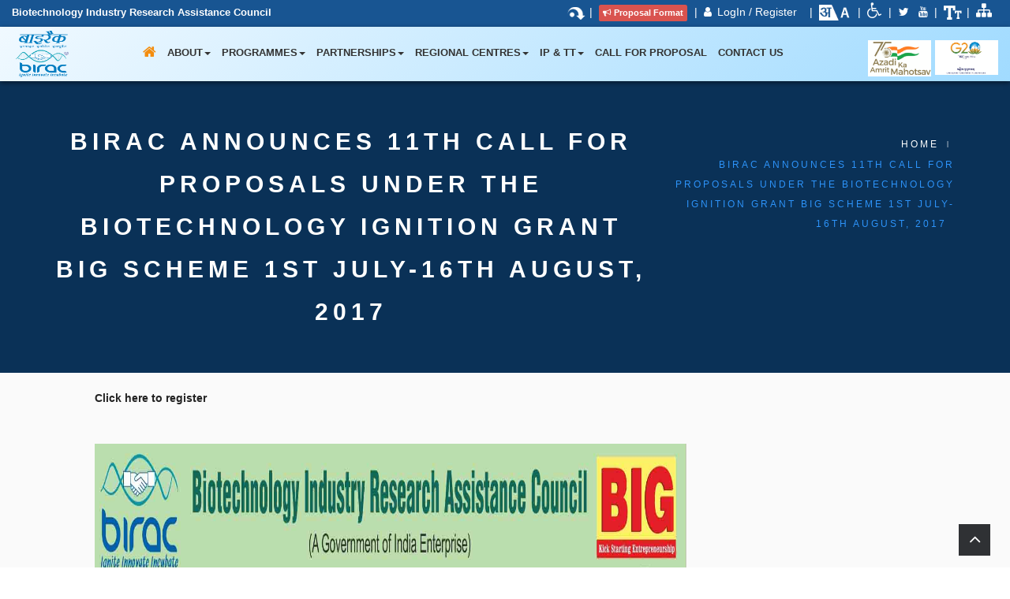

--- FILE ---
content_type: text/html; charset=UTF-8
request_url: https://www.birac.nic.in/desc_new.php?id=290
body_size: 38634
content:

<input type="hidden" name="hidrandom" id="hidrandom" value="b984a39840a7449e0b6e2d2db8e593e46f4b0a4458b5dfef381f0446b78f14be"><!DOCTYPE html>
<html lang="en">

<head>
	<title>BIRAC-New</title>
    <meta charset="utf-8">
<meta http-equiv="x-ua-compatible" content="ie=edge">
<meta name="author" content="ChitrakootWeb">
<meta name="description" content="">
<meta name="viewport" content="width=device-width, initial-scale=1.0, maximum-scale=1.0, user-scalable=no" />
<link rel="icon" type="image/x-icon" href="./images/Logo.ico">    <!-- favicons -->
    <!--link rel="shortcut icon" href="assets_design/favicon/favicon.ico" /-->
    <!-- load google font -->
    <!--link href='./asset_design/css/google_css.css' rel="stylesheet" /-->

    <!-- all stylesheets include start -->
    <!-- Bootstrap css -->
    <link rel="stylesheet" href="./assets_design/bootstrap/css/bootstrap.min.css" />
    <!-- revolution slider css -->
    <link rel="stylesheet" href="./assets_design/css/rev_slider/settings.css" />
    <link rel="stylesheet" href="./assets_design/css/rev_slider/layers.css" />
    <link rel="stylesheet" href="./assets_design/css/rev_slider/navigation.css" />
    <!-- fontawesome css -->
    <link rel="stylesheet" href="./assets_design/css/font-awesome.min.css" />
    <!-- ET Lineicon CSS -->
    <link rel="stylesheet" href="./assets_design/css/lineicon.css" />
    <!-- Light Box CSS -->
    <link rel="stylesheet" href="./assets_design/css/lightbox.css" />
    <link rel="stylesheet" href="./assets_design/css/animations.css" />

    <!-- Accordions CSS -->
    <link rel="stylesheet" href="./assets_design/css/accordions.css" />

    <!-- Owl Carousel CSS -->
    <link rel="stylesheet" href="./assets_design/css/owl.carousel.css" />
    <link rel="stylesheet" href="./assets_design/css/owl.theme.css" />
    <link rel="stylesheet" href="./assets_design/css/owl.transitions.css" />

    <!-- Tab and Accordian CSS -->
    <link rel="stylesheet" href="./assets_design/css/tabs.css" />

    <!-- Datepicker CSS -->
    <link rel="stylesheet" href="./assets_design/css/datepicker.css" />

    <!-- xzoom CSS -->
    <link rel="stylesheet" href="./assets_design/css/xzoom.css" />
    <link type="text/css" rel="stylesheet" media="all" href="./assets_design/css/jquery.fancybox.css" />

    <!-- theme style css -->
    <link rel="stylesheet" href="./assets_design/css/style.css" />
    
    <!-- responsive css -->
    <link rel="stylesheet" href="./assets_design/css/responsive.css" />
    <!-- all stylesheets include end -->
    
    <!-- data tables -->
	<link rel="stylesheet" href="./assets_design/bootstrap/datatables/dataTables.bootstrap.css" />
    <!-- Color Scheme css -->
    <!--<link rel="alternate stylesheet" type="text/css" href="assets_design/css/switcher/color-one.css" title="color-one" media="screen" />
    <link rel="alternate stylesheet" type="text/css" href="assets_design/css/switcher/color-two.css" title="color-two" media="screen" />-->
    <!--<link rel="alternate stylesheet" type="text/css" href="assets_design/css/switcher/color-three.css" title="color-three" media="screen" />
    <link rel="alternate stylesheet" type="text/css" href="assets_design/css/switcher/color-four.css" title="color-four" media="screen" />
    <link rel="alternate stylesheet" type="text/css" href="assets_design/css/switcher/color-five.css" title="color-five" media="screen" />
    <link rel="alternate stylesheet" type="text/css" href="assets_design/css/switcher/color-six.css" title="color-six" media="screen" />
    <link rel="alternate stylesheet" type="text/css" href="assets_design/css/switcher/color-seven.css" title="color-seven" media="screen" />
    <link rel="alternate stylesheet" type="text/css" href="assets_design/css/switcher/color-eight.css" title="color-eight" media="screen" />
    <link rel="alternate stylesheet" type="text/css" href="assets_design/css/switcher/color-nine.css" title="color-nine" media="screen" />
    <link rel="alternate stylesheet" type="text/css" href="assets_design/css/switcher/color-ten.css" title="color-ten" media="screen" /> -->


	<!-- Custom style css -->
    <link rel="stylesheet" href="./assets_design/css/custom.css" />
    <!-- jquery latest version -->
    <script src="./assets_design/js/jquery-3.1.1.min.js"></script>
    
    <!-- data table js-->
    <script src="./assets_design/bootstrap/datatables/jquery.dataTables.min.js"></script>
    <script src="./assets_design/bootstrap/datatables/dataTables.bootstrap.min.js"></script>
    
    <!-- revolution slider js files start -->
    <script src="./assets_design/js/rev_slider/jquery.themepunch.tools.min.js"></script>
    <script src="./assets_design/js/rev_slider/jquery.themepunch.revolution.min.js"></script>

    <script src="./assets_design/js/rev_slider/extensions/revolution.extension.actions.min.js"></script>
    <script src="./assets_design/js/rev_slider/extensions/revolution.extension.carousel.min.js"></script>
    <script src="./assets_design/js/rev_slider/extensions/revolution.extension.kenburn.min.js"></script>
    <script src="./assets_design/js/rev_slider/extensions/revolution.extension.layeranimation.min.js"></script>
    <script src="./assets_design/js/rev_slider/extensions/revolution.extension.migration.min.js"></script>
    <script src="./assets_design/js/rev_slider/extensions/revolution.extension.navigation.min.js"></script>
    <script src="./assets_design/js/rev_slider/extensions/revolution.extension.parallax.min.js"></script>
    <script src="./assets_design/js/rev_slider/extensions/revolution.extension.slideanims.min.js"></script>
    <script src="./assets_design/js/rev_slider/extensions/revolution.extension.video.min.js"></script>     <!--script type="text/javascript" href="gog.js"></script-->
    <!-- Global site tag (gtag.js) - Google Analytics -->
<script async src="https://www.googletagmanager.com/gtag/js?id=UA-177773342-1"></script>
<script>
  window.dataLayer = window.dataLayer || [];
  function gtag(){dataLayer.push(arguments);}
  gtag('js', new Date());

  gtag('config', 'UA-177773342-1');
</script>

</head>
<body>
    <div id="container-fluid">        
        <!-- Start Header & Navigation Section -->
        
<header class="clearfix" id="header">      
    
<style>
    .topbar: hover{color:#fff !important;}
	#element
	{
		font-weight:bold;
	}
	
	.typed-cursor 
	{
		visibility:hidden;
	}
</style>
<script>
        var cbody = document.querySelector("body");
        function changeSizeByBtn(act) {
            var style = window.getComputedStyle(cbody, null).getPropertyValue('font-size');
            var size = parseFloat(style); 
            if(act == 'equal') {
                size = 14;
            }
            else if(act == 'minus') {
                size -= 2;
            } else {
                size += 2;
            }
 
            // Set value of the parameter as fontSize
            cbody.style.fontSize = size+"px";
        }
        function toggl_el_class() {
            var element = document.getElementById("font-btn");
            element.classList.toggle("active");
        }
        function toggl_ln_class() {
            var element = document.getElementById("lang-btn");
            element.classList.toggle("active");
        }

    </script>
<script src="https://unpkg.com/typed.js@2.0.16/dist/typed.umd.js"></script>
<section class="topbar">
    <div class="container-fluid">
        <div class="row">
            
                                        <div class="col-md-4 col-sm-4 text-left">
                                <div class="contact-info">
                                    <li id="element">
                                        <a href="./index.php" style="color: #fff !important;"><b><font size="2">Biotechnology Industry Research Assistance Council</font></b></a>
                                    </li>
                                </div>
                            </div>
                    



            
                <div class="contact-info col-md-8 col-sm-8 text-right">
                 
                <li class="label label-primary" style="padding: 0px;"><a href="#mainContent" style="color: #fff !important;"><img src="./images/ico-skip.png" alt="Skip to Main Content"/></a></li>|&nbsp;
                    <li class="label label-danger" style="padding: 5px;"><a target="_blank" href="howtoSubmitProposal.php" style="color: #fff !important;"><i class="fa fa-bullhorn"></i>Proposal Format</a></li>&nbsp;|&nbsp;
                        <i class="fa fa-user"></i>
                        <a href="login.php" style="color: #fff !important;">LogIn / Register </a>&nbsp;
                    </li>&nbsp;|&nbsp;
                    <!-- <li class="label label-warning" style="padding: 5px;"><a  href="index.php" style="color: #fff !important;"> English</a></li>&nbsp;|&nbsp;
                    <li class="label label-success" style="padding: 5px;"><a  href="index.php?lg=hi" style="color: #fff !important;"> हिंदी</a></li>&nbsp;|&nbsp; -->
                    <li class="lang-btn" onclick="toggl_ln_class()" id="lang-btn">
                        <button type="button" style="background: none !important; border: none;">
                            <img src="./images/hi-en-icon.png" alt="language-icon" height="24" width="40"/>
                        </button>
                        <div class="lang-btn-wrap clearfix">
                                                        <a href="index.php?lg=hi">हिंदी</a>
                                                    </div>
                    </li>&nbsp;|&nbsp;
                   
                                      
                    <li><a target="_blank" href="screen-reader-access.php" style="color: #fff !important;"><i class="fa fa-wheelchair" aria-hidden="true" style='font-size:20px'></i></a></li>|
                        
                
                    <li>
                    
                      <li><a target="_blank" href="https://twitter.com/BIRAC_2012" style="color: #fff !important;"><i class="fa fa-twitter"></i></a></li>
                    <li><a target="_blank" href="videoGallery.php" style="color: #fff !important;"><i class="fa fa-youtube"></i></a></li>|&nbsp;
                  <li class="font-btn" onclick="toggl_el_class()" id="font-btn">
                        <button type="button" style="background: none !important; border: none;">
                            <img src="./images/ico-accessibility.png" alt="accessibility"/>
                        </button>
                        <div class="accessibility-wrap clearfix">
                            <button type="button" onclick="changeSizeByBtn('minus')" name="btn1">
                                -A
                            </button>
                            
                            <button type="button" onclick="changeSizeByBtn('equal')" name="btn2">
                                A
                            </button>
                    
                            <button type="button" onclick="changeSizeByBtn('plus')"
                                name="btn3">
                                A+
                            </button>
                        </div>
                  </li>|&nbsp;
                                      
                    <li><a target="_blank" href="birac_site_map.php" style="color: #fff !important;"><i class="fa fa-sitemap" alt="Site Map" style='font-size:20px'></i></a></li>
                                </div>
            </div>
                   
<input type="hidden" id="hdn_compname" value="Biotechnology Industry Research Assistance Council">
            
        </div>
    </div>
</section>
<script>

	var company_name = document.getElementById('hdn_compname').value;
    var typed = new Typed('#element', {
      strings: [company_name],
      typeSpeed: 50,
    });
	

  </script>    
    <div class="navbar navbar-default navbar-fixed-top" role="navigation">
    <div class="container-fluid">
        <div class="navbar-header">
            <button type="button" class="navbar-toggle" data-toggle="collapse" data-target=".navbar-collapse">
                <span class="sr-only">Toggle navigation</span>
                <span class="icon-bar"></span>
                <span class="icon-bar"></span>
                <span class="icon-bar"></span>
            </button>
            <img src="images/logo.png" class="img img-responsive visible-xs visible-sm logo2" style="width:140px;">
        </div>
        <div class="collapse navbar-collapse">
            


<div class="row header_bg"> 
	<div class="col-md-12 four-three-box">
	    <div class="col-md-1 col-lg-1 logo-center hidden-	sm hidden-xs logo">
	      <a href="index.php"><img alt="amrit" src="images/Birac_logo.png" alt="birac logo" style="padding:5px; width: 80px;"></a>
	    </div>
        <div class="col-md-9 col-lg-9" style="text-align: center;">
            <ul class="nav navbar-nav" style="float: none; display: inline-block; margin: 0 auto;">
    <li class="active"><a href="index.php" style="font-size:18px;"><i class="fa fa-home" style="color: #f48d0e !important;"></i></a></li>
    <li>
        <a href="#" class="dropdown-toggle" data-toggle="dropdown">About<b class="caret"></b></a>
        <ul class="dropdown-menu multi-level">
            <li><a href="./desc_new.php?id=89">About Us</a></li>                    
            	           <li><a href="./bod.php">Our Board</a></li>	 
           	                    
            <li><a href="./webcontent/1684306604_Code_of_Conduct_English.pdf" target="_blank">Code of Conduct</a></li>
           
            <li><a href="./desc_new.php?id=111">Publications</a></li>
			 <li><a href="./birac_departments.php">BIRAC Departments</a></li>
        </ul>
    </li>



    <li class="megasubmenu">
        <a href="#" class="dropdown-toggle" data-toggle="dropdown">Programmes<b class="caret"></b></a>
        <ul class="dropdown-menu multi-level">
            <li>
                <div class="row">
                    <div class="col-md-4">
                        <ul>
             <li class="dropdown-submenu">
                <a href="#" class="dropdown-toggle" data-toggle="dropdown">Incubation</a>
                <ul class="dropdown-menu">
                    <li><a href="./bionest.php">BioNEST</a></li>                                            
                </ul>
            </li>

            <li class="dropdown-submenu">
                <a href="#" class="dropdown-toggle" data-toggle="dropdown">Ideation to Early Stage</a>
                <ul class="dropdown-menu">
                    <li><a href="./desc_new.php?id=275">BIG</a></li>    
                    <li><a href="./desc_new.php?id=261">SITARE</a></li>                                
                    <li><a href="e_yuva.php">E-YUVA</a></li>
                </ul>
            </li>
            <!--li class="dropdown-submenu">
                <a href="#" class="dropdown-toggle" data-toggle="dropdown">Ideation to Early Stage</a>
                <ul class="dropdown-menu">
                                               
                </ul>
            </li-->
            <li class="dropdown-submenu">
                                <a href="./birac_i4.php" target="_blank" >Ideation to Late Stage &nbsp;
                                <img src="./images/1582006092_i4.jpg" alt="i4" width="40" />
                                </a>
                <ul class="dropdown-menu">
                    <!--li><a href="./bipp.php">BIPP</a></li-->  
                      <li class="dropdown-submenu">
		                <!--a href="./birac_i4.php" target='_blank' class="dropdown-toggle" >i4</a-->
		                <ul class="dropdown-menu">
		                	<li><a href="./desc_new.php?id=216">BIPP</a></li> 
		                    <li><a href="./desc_new.php?id=217">SBIRI</a></li>
		                    <!--li><a href="./bipp.php?scheme=2">SBIRI(New)</a></li-->  
		                    
		                    <!--li><a href="./bipp.php">BIPP</a></li-->  
		                                            
		                </ul>
		            </li>                       
                </ul>
            </li>
                        </ul>
                    </div>
                    <div class="col-md-4">
                        <ul>
            <li class="dropdown-submenu">
                <a href="#" class="dropdown-toggle" data-toggle="dropdown">Translation Research</a>
                <ul class="dropdown-menu">
                    <li><a href="./desc_new.php?id=286">PACE</a></li>
                    <!--li><a href="./bipp.php?scheme=3">PACE(New)</a></li-->                                                          
                </ul>
            </li>

            <li class="dropdown-submenu">
                <a href="#" class="dropdown-toggle" data-toggle="dropdown">Social Innovation</a>
                <ul class="dropdown-menu">
                    <li><a href="siip.php">SPARSH</a></li>
                    <!--li><a href="./desc_new.php?id=110">SPARSH</a></li-->                                                       
                </ul>
            </li>

           
            <li class="dropdown-submenu">
                <a href="#" class="dropdown-toggle" data-toggle="dropdown">Equity Funding</a>
                <ul class="dropdown-menu">
                    <li><a href="./seedFundNew.php">SEED Fund</a></li>
					<li><a href="./leapFundNew.php">LEAP Fund</a></li>
					<li><a href="./Bioangels.php">BioAngels Program</a></li>
                    <li><a href="./aceFundNew.php">Fund of Funds - AcE</a></li>
                </ul>
            </li>
                        </ul>
                    </div>
                    <div class="col-md-4">
                        <ul>
           
            <li class="dropdown-submenu">
                <!--a href="#" class="dropdown-toggle" data-toggle="dropdown">Strategic Research Funding</a-->
				 <a href="#" class="dropdown-toggle" data-toggle="dropdown">Thematic Support</a>
                <ul class="dropdown-menu">
					<li><a href="./desc_new.php?id=1037">Quest for Assistive Technologies</a></li> 
					<li><a href="./desc_new.php?id=1038">SoCH</a></li>
					<!--li><a href="#">जनCARE</a></li-->
					<li><a href="./desc_new.php?id=1040">जनCARE</a></li>
                    <li><a href="./desc_new.php?id=96">Banana Fortification</a></li> 
                </ul>
            </li>
            
            <li class="dropdown-submenu">
                <a href="#" class="dropdown-toggle" data-toggle="dropdown">Product Commercialization Program Fund</a>
                <ul class="dropdown-menu">
                    <li><a href="./desc_new.php?id=629">PCP Fund</a></li> 
                </ul>
            </li>
            
            <li class="dropdown-submenu">
                <a href="#" class="dropdown-toggle" data-toggle="dropdown">Focused Call</a>
                <ul class="dropdown-menu">
                    <li><a href="./desc_new.php?id=1035">Establishing preclinical models <br>for Drug discovery</a></li>
                    <li><a href="./desc_new.php?id=853">DBT BIRAC AMR Mission</a></li>  
                </ul>
            </li>
        </ul>
                    </div>
            




                </div>
    </li>
        </ul>
    </li>
    <li class="megasubmenu">
        <a href="#" class="dropdown-toggle" data-toggle="dropdown">Partnerships<b class="caret"></b></a>
        <ul class="dropdown-menu multi-level">
            <li>
                <div class="row">
                    <div class="col-md-4">
                        <ul>
						<li><a href="./about_partnership.php" target="_blank"><font size="3" color="#185592">ABOUT BIRAC PARTNERSHIPS</font></a></li> 
						<li><a href="./desc_new.php?id=278">CEFIPRA-BPI France</a></li>                    
						 <li><a href="./desc_new.php?id=635">IndCEPI <img src='./images/new.gif' alt="new"></a></li> 
						 <li><a href="./desc_new.php?id=639">ATGC<img src='./images/new.gif' alt="new"></a></li>
						 <li><a href="./desc_new.php?id=862">Indo-Australian Biotechnology Fund<img src='./images/new.gif' alt="new"></a></li> 
						<li><a href="./desc_new.php?id=109">DBT-BMGF-BIRAC</a></li>
						<li><a href="./desc_new.php?id=280">Early Translation Accelator (ETA)</a></li>
						<li><a href="./grandchallengesindia">Grand Challenges India (GCI)</a></li>
						<li><a href="./desc_new.php?id=277">Industry Innovation Programme on Medical Electronics (IIPME)</a></li>
                        </ul>
                    </div>
                    <div class="col-md-4">
                        <ul>
            <li><a href="./desc_new.php?id=272">LEHS (WISH)</a></li>
             <li><a href="nationalbiopharmamission.php">National Biopharma Mission</a></li>
            <li><a href="./desc_new.php?id=273">NESTA</a></li>
            <li><a href="./desc_new.php?id=279">RAPID USAID-TB Diagnostics Programme</a></li>
            <li><a href="./desc_new.php?id=268">TEKES</a></li>
            <li><a href="./desc_new.php?id=269">TIE</a></li>
            <li><a href="./desc_new.php?id=270">TISS</a></li>
            <li><a href="./desc_new.php?id=271">UKTI (UK Trade & Investment)</a></li>
                        </ul>
                    </div>
                    <div class="col-md-4">
                        <ul>
            <li><a href="./desc_new.php?id=101">Wellcome Trust</a></li>
	<li><a href="./desc_new.php?id=730">UNHIE</a></li>
			<li><a href="./desc_new.php?id=729">TATA Trust-Social Alpha</a></li>
			<li><a href="./desc_new.php?id=933">CSR:Join Hands with BIRAC</a></li>
            <li class="dropdown-submenu">
                <a href="#" class="dropdown-toggle" data-toggle="dropdown">Mentorship</a>
                <ul class="dropdown-menu">
                    <li><a href="./desc_new.php?id=276">Ignite</a></li>                    
            		<li><a href="./desc_new.php?id=100">Workshops</a></li>
                </ul>
		
            </li>
		                        </ul>
                    </div>
                </div>
            </li>
        </ul>
    </li>
    <li>
        <a href="#" class="dropdown-toggle" data-toggle="dropdown">Regional Centres<b class="caret"></b></a>
        <ul class="dropdown-menu"> 
            <li><a href="./desc_new.php?id=265">BRIC</a></li>                                
            <li><a href="./desc_new.php?id=274">BREC</a></li>
            <li><a href="./desc_new.php?id=758">BRBC</a></li>
			<li><a href="./desc_new.php?id=759">BRTC</a></li>
        </ul>
    </li>
    <!--li>
        <a href="#" class="dropdown-toggle" data-toggle="dropdown">Mentorship<b class="caret"></b></a>
        <ul class="dropdown-menu">
            <li><a href="./desc_new.php?id=276">Ignite</a></li>                    
                    <li><a href="./desc_new.php?id=100">Workshops</a></li>
        </ul>
    </li-->
    <li>
        <a href="#" class="dropdown-toggle" data-toggle="dropdown">IP & TT<b class="caret"></b></a>
        <ul class="dropdown-menu">
            <li><a href="./desc_new.php?id=93">IP & Technology Management Cell</a></li>
        </ul>
    </li>
    <li>
    	           <a href="./cfp.php">Call for Proposal</a>	 
           	
    </li>
    <li>
        <a href="./desc_new.php?id=90">Contact Us</a>
        
    </li>
                </ul>
        </div>
        <div class="col-md-2">
            <ul class="nav navbar-nav pull-right">
                <li>
                    <img src="./images/amritmahotsav_english.png" alt="amrit" style="padding-top: 17px; width: 80px; margin-left:5px;">
                </li>

                <!--li>
<img src="images/birac_ten_year_new.png" alt="ten" style="width: 55px; margin-left:5px; padding:2px;">
  </li-->
                <li>
                    <img src="./images/g20.png" alt="amrit" style="padding-top: 17px; width: 80px; margin-left:5px;">
                </li>
            </ul>
        </div>

	    </div>
	</div>
</div>
        </div>
    </div>
  </div>
</header>        <!-- End Header -->
        <!-- End Header & Navigation Section -->
        
    	<section class="breadcrumb-section parallax" style="background:#0a3157;">
        <div class="container">
            <div class="row">
                <div class="col-md-8 page-title text-left text-center-sm">
                    <div class="page-title">
                        <h1>BIRAC Announces 11th Call for Proposals under the Biotechnology Ignition Grant BIG Scheme 1st July-16th August, 2017</h1>
                    </div>
                </div>
                <div class="col-md-4 mt10 no-mt-sm breadcrumb text-right text-center-sm">
                    <ul>
                        <li><a href="index.php">Home</a></li>
                        <li>BIRAC Announces 11th Call for Proposals under the Biotechnology Ignition Grant BIG Scheme 1st July-16th August, 2017</li>
                    </ul>
                </div>
            </div>
        </div>
    </section>
    <!-- End Breadcrumb Section -->

    <!-- Start image content Section -->
    <section class="pad10 bg-gray-light" style="position: relative;" id="mainContent">
        <div class="container">
            <div class="row">
                
                <div class="col-md-12 col-sm-12">
                    <div class="ml50 no-ml-xs animatable bounceInRight">
                        <!--div class="section-title left mb50">
                            <h3 class="heading">BIRAC Announces 11th Call for Proposals under the Biotechnology Ignition Grant BIG Scheme 1st July-16th August, 2017</h3>
                        </div-->
                        <p><p><a href="./description_new.php?id=288"><strong>Click here to register</strong></a></p>

<p>&nbsp;</p>

<p><img src="./webcontent/BIG_11_Call_Eng.jpg" style="height:700px; width:750px" /></p></p>
                    </div>
                </div>
            </div>
        </div>
        
    </section>

	    <!--For last updated date show code start  -->


<!--For last updated date show code end  -->

<section class="footer-section pad-t70 pad-b20 bg-gray-dark">
	<div class="container">

		<div class="row">

			<div class="col-md-3 col-sm-12 mb-md-20">

				<div class="sidebar-post">
					<div class="row">
						<div class="col-md-12 mb10">
							<a href="./desc_new.php?id=69" target="_blank"><h5
									class="foot-head">Annual Reports</h5></a>
						</div>

						<div class="col-md-12 mb10">
							<a href="./desc_new.php?id=294" target="_blank"><h5
									class="foot-head">Compliance</h5></a>
						</div>

						<div class="col-md-12 mb10">
							<a href="./desc_new.php?id=184" target="_blank"><h5
									class="foot-head">RTI</h5></a>
						</div>
						<div class="col-md-12 mb10">
							<a href="./desc_new.php?id=820" target="_blank"><h5
									class="foot-head">DBT-BIRAC MOU</h5></a>
						</div>
					</div>
				</div>

			</div>
			<div class="col-md-3 col-sm-12 mb-md-20">

				<div class="sidebar-post">
					<div class="row">
						<div class="col-md-12 mb10">
							<a href="./desc_new.php?id=54"><h5 class="foot-head">Birac News</h5></a>
						</div>

						<div class="col-md-12 mb10">
							<!--a href="./news_description.php?id=123&fid=1"><h5 class="foot-head">Tenders</h5>
                                </a-->
																	<a href="./misc.php?type=t"><h5 class="foot-head">Tenders  &nbsp; <img
											src='../images/new.gif' alt="gif">
									</h5>
								                                </a>
						
						</div>

						<div class="col-md-12 mb10">
																	<a href="./misc.php?type=v"><h5 class="foot-head">Vacancy&nbsp; <img
											src='../images/new.gif' alt="gif">
									</h5></a>
														
						</div>
						<div class="col-md-12 mb10">
							<a href="./desc_new.php?id=396"><h5 class="foot-head">What's New</h5></a>
						</div>
					</div>
				</div>
			</div>
			<div class="col-md-3 col-sm-12 mb-md-20">
				<div class="sidebar-post">
					<div class="row">
						<div class="col-md-12 mb10">
							<a href="./desc_new.php?id=283"><h5 class="foot-head">Loan Non-repayment</h5></a>
						</div>

						<div class="col-md-12 mb10">

							<a href="./desc_new.php?id=963"><h5 class="foot-head">Caution</h5></a>
						</div>

						<div class="col-md-12 mb10">

							<!--a href="./desc_new.php?id=145"><h5 class="foot-head">Supported projects &nbsp; <img src='../images/new.gif' alt="gif"></h5></a-->
							<a href="./birac_supported_projects.php"><h5 class="foot-head">Supported projects &nbsp; <!--img
										src='../images/new.gif' alt="gif"-->
								</h5></a>
							
						</div>

						<div class="col-md-12 mb10">

							
							<a href="./desc_new.php?id=443"><h5 class="foot-head">TRL &nbsp; <img
										src='../images/new.gif' alt="gif">
								</h5></a>
						</div>


					</div>

				</div>
			</div>



			<div class="col-md-3 col-sm-12 mb-md-20">
				<div class="sidebar-post">
					<div class="row">

						<div class="col-md-12 mb10">
							<a href="https://twitter.com/BIRAC_2012"
								style="padding-right: 12px;" target="_blank"> <b
								style="font-size: 35px; letter-spacing: 1px;"><i
									class="fa fa-twitter" aria-hidden="true"></i></b></a> <a
								href="videoGallery.php" style="padding-right: 12px;"
								target="_blank"> <b
								style="font-size: 35px; letter-spacing: 1px;"><i
									class="fa fa-youtube"></i></b></a>
						</div>
					</div>

				</div>
			</div>

		</div>
	</div>
</section>
<!-- Start  Copyright Section -->
<section class="copyright-section">
	<div class="container">
		<div class="row">
			<div class="col-md-12 ">
				<span><a href='birac_feedback.php'><font color='white'>Feedback</font></a></span>

				<!--<div class="col-md-2">
                         <p><a href='#'><font color='white'>Website Policy</font></a></p>
                </div>
                <div class="col-md-2">
                         <p><a href='#'><font color='white'>Disclaimer</font></a></p>
                </div>-->

				<span>&nbsp;|&nbsp;<span> <span><a
							href='./desc_new.php?id=90'><font color='white'>Contact Us</font></a></span>
				<span>&nbsp;|&nbsp;<span> <span><a
							href='termsandcondition.php' target="_blank"><font color='white'>Terms and Conditions</font></a></span>
				
				<span>&nbsp;|&nbsp;<span> <span><a
							href='birac_web_information_manager.php' target="_blank"><font color='white'>Web Information Manager</font></a></span>
				
			
			</div>
		</div>
	
	</span>
	<br>
		<div class="row">


			<div class="col-md-6">
				<div class="copyright-text text-center">

					<p>This is the official Website of Biotechnology Industry Research Assistance Council (BIRAC) , a Public Sector Enterprise, set up by Department of Biotechnology (DBT), Government of India  &copy; 2026</p>
					<!-- last update data show -->
					<p> Last Updated: 08 January, 2026</p>

					<!--last update data show end  -->

				</div>
			</div>

			<div class="col-md-2">
				<div class="copyright-text text-center">
					<a href="https://www.g20.org/en/" target='_blank'> <img
						alt="g20" style='height: 70px'
						src="./images/g20.png">
					</a>
				</div>
			</div>
			
			<div class="col-md-2">
				<div class="copyright-text text-center">
					<a href="https://amritmahotsav.mygov.in" target='_blank'> <img
						alt="mygov" style='height: 70px'
						src="./images/amrit_mahotsav_en.jpg">
					</a>
				</div>
			</div>
			<div class="col-md-2">
				<div class="copyright-text text-center">
					<a href="https://www.india.gov.in" target='_blank'> <img
						alt="indiagov"
						src="./images/indiagov.jpg">
					</a>
				</div>
			</div>


		
			<div class="col-md-2">
				
			</div>



		</div>
	</div>
	
</section>
<!-- End Copyright Section -->

<div id="back-to-top" class="back-to-top reveal">
	<i class="fa fa-angle-up"></i>
</div>

<script>
    var AllAnchor = document.querySelectorAll("a");
    AllAnchor.forEach(elem => {
    elem.addEventListener("click", ()=>{
        let urlString = elem.getAttribute("href");
            if (urlString.indexOf('http://') === 0 || urlString.indexOf('https://') === 0){
                let hostname = new URL(urlString).hostname;
                if(!(hostname == "www.birac.nic.in" || hostname == "https://birac.nic.in/")){
                    alert("You are being redirected to an external website. Please note that BIRAC Website cannot be held responsible for external websites content & privacy policies\nआपको बाहरी वेबसाइट पर पुनर्निर्देशित किया जा रहा है। कृपया ध्यान दें कि बाइरैक वेबसाइट को बाहरी वेबसाइटों की सामग्री और गोपनीयता नीतियों के लिए जिम्मेदार नहीं ठहराया जा सकता है।")
                    window.location.replace = urlString
                }
            }
    })
});
</script>      

</div>

<!-- all js include start -->

<!-- bootstrap latest version -->
<script src="assets_design/bootstrap/js/bootstrap.min.js"></script>

<!-- Other jQuery library -->
<script src="assets_design/js/animation.js"></script>
<script src="assets_design/js/jquery.appear.js"></script>
<script src="assets_design/js/jquery.countTo.js"></script>
<script src="assets_design/js/jquery.isotope.min.js"></script>
<script src="assets_design/js/lightbox.js"></script>
<script src="assets_design/js/owl.carousel.js"></script>
<script src="assets_design/js/jquery.easypiechart.js"></script>
<script src="assets_design/js/jquery.mb.YTPlayer.js"></script>
<script src="assets_design/js/countdown.js"></script>
<script src="assets_design/js/jquery.fitvids.js"></script>
<script src="assets_design/js/easyResponsiveTabs.js"></script>
<script src="assets_design/js/bootstrap-datepicker.min.js"></script>
<script src="assets_design/js/stylesheetToggle.js"></script>
<script src="assets_design/js/xzoom.js"></script>
<script src="assets_design/js/jquery.fancybox.js"></script>
<script src="assets_design/js/setup.js"></script>

<!-- template main js file -->
<script src="assets_design/js/main.js"></script>
<!-- all js include end -->
<script type="text/javascript">
	jQuery.fn.liScroll = function(settings) {
	settings = jQuery.extend({
		travelocity: 0.03
		}, settings);		
		return this.each(function(){
				var $strip = jQuery(this);
				$strip.addClass("newsticker")
				var stripHeight = 1;
				$strip.find("li").each(function(i){
					stripHeight += jQuery(this, i).outerHeight(true); // thanks to Michael Haszprunar and Fabien Volpi
				});
				var $mask = $strip.wrap("<div class='mask'></div>");
				var $tickercontainer = $strip.parent().wrap("<div class='tickercontainer'></div>");								
				var containerHeight = $strip.parent().parent().height();	//a.k.a. 'mask' width 	
				$strip.height(stripHeight);			
				var totalTravel = stripHeight;
				var defTiming = totalTravel/settings.travelocity;	// thanks to Scott Waye		
				function scrollnews(spazio, tempo){
				$strip.animate({top: '-='+ spazio}, tempo, "linear", function(){$strip.css("top", containerHeight); scrollnews(totalTravel, defTiming);});
				}
				scrollnews(totalTravel, defTiming);				
				$strip.hover(function(){
				jQuery(this).stop();
				},
				function(){
				var offset = jQuery(this).offset();
				var residualSpace = offset.top + stripHeight;
				var residualTime = residualSpace/settings.travelocity;
				scrollnews(residualSpace, residualTime);
				});			
		});	
};

$(function(){
    $("ul#ticker01").liScroll();
});
</script>

<!-- template main js file -->
<script src="assets_design/js/main.js"></script>
  <script>
    $(document).ready(function() {
      var owl = $('.owl-carousel');
      owl.owlCarousel({
        items: 4,
        loop: true,
        margin: 10,
        autoPlay: true,
        autoplayTimeout: 1000,
        autoplayHoverPause: true
      });
      $('.play').on('click', function() {
        owl.trigger('play.owl.autoplay', [1000])
      })
      $('.stop').on('click', function() {
        owl.trigger('stop.owl.autoplay')
      })
    })


    $("#owl-slider1").owlCarousel ({

        slideSpeed : 800,
        autoPlay: 2000,
        items:4,
        stopOnHover : true,
        itemsDesktop : [1199,4],
        itemsDesktopSmall : [979,2],
        itemsTablet :   [768,2],
      });


     $("#owl-slider2").owlCarousel ({

        slideSpeed : 800,
        autoPlay: 2000,
        items:4,
        stopOnHover : true,
        itemsDesktop : [1199,4],
        itemsDesktopSmall : [979,2],
        itemsTablet :   [768,2],
      });
  </script>
  <script type="text/javascript">
      $('#flipto').on("click", function(event) {
  event.preventDefault();
  
  var face = $(this).data("face");
  
  if ( face == "bottom" ) {
    $(".cube").removeClass("flip-to-top").addClass("flip-to-bottom");
    $(this).data("face", "top").text("Flip: to top");
  } else {
    $(".cube").removeClass("flip-to-bottom").addClass("flip-to-top");
    $(this).data("face", "bottom").text("Flip: to bottom");
  }
});
  </script>

<script type="text/javascript">


$( ".dropdown-submenu" ).hover(function(event) {

    // stop bootstrap.js to hide the parents
    event.stopPropagation();
    // hide the open children
    $( this).siblings().removeClass('open');
    // add 'open' class to all parents with class 'dropdown-submenu'
    $( this).addClass('open');
    // this is also open (or was)
   
});

</script>

</body>

</html>

--- FILE ---
content_type: text/css
request_url: https://www.birac.nic.in/assets_design/css/tabs.css
body_size: 17143
content:
/* ============================================ *
 * Global Style for Tabs
 * ============================================ */

.chead-ico02 {
    font-size: 32px;
    height: 64px;
    line-height: 64px;
    width: 64px;
    text-align: center;
    transition: all 200ms ease-in 0s;
    border-radius: 50%;
    border: 1px solid #222;
}
.tab-title h3 {
    color: #424242;
    line-height: 1.3;
    margin: 0 0 40px 0;
}
[class*="chead-tabs-"]:after,.resp-tabs-container:after,.resp-tab-container:after {
    clear: both;
    content: ".";
    height: 0px;
    font-size: 0px;
    visibility: hidden;
    display: block;
}
 
/* ============================================ *
 * Common style for TOP tabs
 * ============================================ */

.chead-tabs-top {
    clear: both;
}
.chead-tabs-top ul.resp-tabs-list {
    margin: 0;
    padding: 0;
    display: inline-block;
    border-left: 1px solid #e8e8e8;
    vertical-align: bottom;
}
.chead-tabs-top .resp-tabs-container {
    padding: 0;
    margin: 0 0 8px;
    clear: both;
    border: 1px solid #e8e8e8;
}
.chead-tabs-top .resp_margin {
    padding: 20px 20px;
}
.chead-tabs-top ul.resp-tabs-list li {
    font-size: 15px;
    margin: 0;
    list-style: none;
    border-top: 1px solid #e8e8e8;
    border-right: 1px solid #e8e8e8;
    margin-bottom: -1px;
    float: left;
    position: relative;
    z-index: 1;
    padding: 8px 15px;
    white-space: nowrap;
    cursor: pointer;
    transition: background-color ease-in 200ms,color ease-in 200ms;
    -moz-transition: background-color ease-in 200ms,color ease-in 200ms;
    -webkit-transition: background-color ease-in 200ms,color ease-in 200ms;
    -o-transition: background-color ease-in 200ms,color ease-in 200ms;
    -ms-transition: background-color ease-in 200ms,color ease-in 200ms;
    color: #424242;
}
.chead-tabs-top ul.resp-tabs-list li:hover {
    color: #333;
    background: #eeeeee;
}
.chead-tabs-top ul.resp-tabs-list li.resp-tab-active {
    position: relative;
    z-index: 1;
    color: #FFF;
}
.chead-tabs-top ul.resp-tabs-list li.resp-tab-active,.chead-tabs-top ul.resp-tabs-list li.resp-tab-active {
}
.chead-tabs-top ul.resp-tabs-list li.resp-tab-active {
    background-color: #FFF;
    color: #86bc42;
}
.chead-tabs-top h2.resp-accordion, .chead-tabs-top .resp_container {
    display: none;
}

/* ============================================ *
 * Left tab style common
 * ============================================ */ 

.chead-tabs-left .resp_margin {
    padding: 20px 20px;
}
.chead-tabs-left {
    clear: both;
}
.chead-tabs-left .resp-tabs-container {
    padding: 0;
    margin: 0 0 8px;
    border: 1px solid #e8e8e8;
    overflow: auto;
}
.chead-tabs-left ul.resp-tabs-list {
    float: left;
    margin: 0 -1px 0 0;
    padding: 0;
    border-bottom: 1px solid #e8e8e8;
}
.chead-tabs-left ul.resp-tabs-list li {
    font-size: 13px;
    color: #424242;
    margin: 0;
    list-style: none;
    border-top: 1px solid #e8e8e8;
    border-left: 1px solid #e8e8e8;
    position: relative;
    z-index: 1;
    min-width: 120px;
    padding: 8px 15px;
    white-space: nowrap;
    cursor: pointer;
    text-align: right;
    transition: background-color ease-in 200ms,color ease-in 200ms;
    -moz-transition: background-color ease-in 200ms,color ease-in 200ms;
    -webkit-transition: background-color ease-in 200ms,color ease-in 200ms;
    -o-transition: background-color ease-in 200ms,color ease-in 200ms;
    -ms-transition: background-color ease-in 200ms,color ease-in 200ms;
}
.chead-tabs-left ul.resp-tabs-list li:hover {
    background: #eeeeee;
    color: #333;
}
.chead-tabs-left ul.resp-tabs-list li.resp-tab-active {
    position: relative;
    z-index: 1;
    color: #86bc42;
    background-color: #fff;
}
.chead-tabs-left h2.resp-accordion, .chead-tabs-left .resp_container {
    display: none;
}
@media only screen and (max-width: 768px) {
    [class*="chead-tabs-"] ul.resp-tabs-list {
    display: none;
}
[class*="chead-tabs-"] h2.resp-accordion {
    border: 1px solid #000;
    border-bottom: none;
    font-size: 15px;
    font-weight: normal;
    padding: 12px 15px;
    cursor: pointer;
    color: #333 !important;
    margin: 0;
    display: block;
    transition: all ease-in 200ms;
    -moz-transition: all ease-in 200ms;
    /* Firefox 4 */
-webkit-transition: all ease-in 200ms;
    /* Safari and Chrome */
-o-transition: all ease-in 200ms;
    /* Opera */
-ms-transition: all ease-in 200ms;
    /* IE9? */
}
[class*="chead-tabs-"] h2.resp-accordion:hover {
    background: #eeeeee;
    color: #333333;
}
[class*="chead-tabs-"] h2.resp-tab-active, [class*="chead-tabs-"] h2.resp-tab-active:hover {
    background: #54a5f7;
    color: #FFF;
}
[class*="chead-tabs-"] h2.resp-accordion > .fa {
    margin-right: 8px;
}
[class*="chead-tabs-"] .resp-arrow {
    float: right;
    position: relative;
    top: 2px;
    display: inline-block;
    font-family: FontAwesome;
    font-style: normal;
    font-weight: normal;
    line-height: 1;
    -webkit-font-smoothing: antialiased;
    margin-top: 0;
}
[class*="chead-tabs-"] .resp-arrow:before {
    content: "\f107";
}
[class*="chead-tabs-"] .resp-tab-active .resp-arrow:before {
    content: "\f106";
}
[class*="chead-tabs-"] .resp-tabs-container {
    width: 100%;
    border: none;
    border-bottom: 1px solid #000 !important;
}
[class*="chead-tabs-"] .resp-tab-content {
    border: 1px solid #e1e1e1;
    border-bottom: none;
    width: auto !important;
    display: none;
}
[class*="chead-tabs-"] .resp-tabs-container {
    margin-bottom: 8px;
}
}

/* ============================================ *
 * Left tab style-01
 * ============================================ */ 

.chead-tabs-left01 ul.resp-tabs-list {
    border-bottom: 0;
    margin: 0 -1px 0 0;
}
.chead-tabs-left01 ul.resp-tabs-list li {
    background: #f9f9f9;
    padding: 11px 10px 11px 16px;
    line-height: 1.2;
    font-size: 15px;
    border: 0;
    margin: 0;
    min-width: 225px;
    text-align: left;
    border: 1px solid #dcdcdc;
    margin-bottom: -1px;
    border-radius: 3px 0 0 3px;
    -moz-border-radius: 3px 0 0 3px;
    -webkit-border-radius: 3px 0 0 3px;
}
.chead-tabs-left01 ul.resp-tabs-list li.resp-tab-active {
    position: relative;
    border-left: 2px solid #86bc42;
    border-right-color: transparent;
    padding-left: 15px;
    z-index: 2;
}
.chead-tabs-left01 ul.resp-tabs-list li .fa {
    width: 1.2em;
    font-size: 1.2em;
    text-align: center;
    margin-right: 15px;
    vertical-align: middle;
    margin-bottom: 4px;
    display: inline-block;
}
.chead-tabs-left01 .resp_margin {
    padding: 40px 54px;
}
.chead-tabs-left01 .resp-tabs-container {
    -moz-box-shadow: -4px 0px 14px -7px rgba(0,0,0,0.3);
    /* For Firefox3.6+ */
-webkit-box-shadow: -4px 0px 14px -7px rgba(0,0,0,0.3);
    /* For Chrome5+, Safari5+ */
box-shadow: -4px 0px 14px -7px rgba(0,0,0,0.3);
    /* For Latest Opera */
position: relative;
    z-index: 1;
    background-color: #FFF;
}
@media only screen and (max-width: 991px) {
    .chead-tabs-left01 .resp-tabs-container {
    -moz-box-shadow: none;
    /* For Firefox3.6+ */
-webkit-box-shadow: none;
    /* For Chrome5+, Safari5+ */
box-shadow: none;
    /* For Latest Opera */
}
.chead-tabs-left01 .resp_margin {
    padding: 25px;
}
}
 
/* ============================================ *
 * Tab Style-01
 * ============================================ */ 

.chead-tabs-top01 ul.resp-tabs-list {
    border: none;
    margin: 0 0 -1px;
}
.chead-tabs-top01 ul.resp-tabs-list li {
    border: none;
    border-left: 1px solid #dcdcdc;
    border-top: 1px solid #dcdcdc;
    border-bottom: 1px solid #dcdcdc;
    padding: 7px 25px 5px 25px;
    font-size: 16px;
    color: #424242;
    margin: 0;
    background-color: #f5f5f5;
    transition: all ease-in 200ms;
    -moz-transition: all ease-in 200ms;
    /* Firefox 4 */
-webkit-transition: all ease-in 200ms;
    /* Safari and Chrome */
-o-transition: all ease-in 200ms;
    /* Opera */
-ms-transition: all ease-in 200ms;
    /* IE9? */
}
.chead-tabs-top01 ul.resp-tabs-list li:last-child {
    border-right: 1px solid #dcdcdc;
}
.chead-tabs-top01 ul.resp-tabs-list li .fa {
    margin-right: 10px;
    font-size: 1.1em;
    vertical-align: text-top;
}
.chead-tabs-top01 ul.resp-tabs-list li.resp-tab-active {
    color: #333333;
    background-color: #FFF;
    border-bottom-color: #FFF;
}
.chead-tabs-top01 ul.resp-tabs-list li:after {
    content: "";
    border-bottom: 2px solid #54a5f7;
    position: absolute;
    top: -1px;
    left: -1px;
    right: -1px;
    opacity: 0;
    transition: all ease-in 200ms;
    -moz-transition: all ease-in 200ms;
    /* Firefox 4 */
-webkit-transition: all ease-in 200ms;
    /* Safari and Chrome */
-o-transition: all ease-in 200ms;
    /* Opera */
-ms-transition: all ease-in 200ms;
    /* IE9? */
}
.chead-tabs-top01 ul.resp-tabs-list li.resp-tab-active:after {
    opacity: 1;
}
.chead-tabs-top01 .resp-tabs-container {
    border-color: #dcdcdc;
    background-color: #FFF;
}
.chead-tabs-top01 .resp_margin {
    padding: 33px 30px;
}
.chead-tabs-top01 h2.resp-accordion {
}
.chead-tabs-top01 h2.resp-accordion:hover {
}
@media only screen and (min-width: 992px) and (max-width: 1199px) {
    .chead-tabs-top01 ul.resp-tabs-list li {
    padding: 7px 20px 5px 20px;
}
}

/* ============================================ *
 * Tab Style-02
 * ============================================ */ 

.chead-tabs-top02 ul.resp-tabs-list {
    border: none;
    margin: 0;
}
.chead-tabs-top02 ul.resp-tabs-list li {
    border: none;
    border-right: 1px solid #e8e8e8;
    padding: 8px 25px 6px 25px;
    font-size: 16px;
    color: #424242;
    margin: 0;
    background-color: #f5f5f5;
    transition: all ease-in 200ms;
    -moz-transition: all ease-in 200ms;
    /* Firefox 4 */
-webkit-transition: all ease-in 200ms;
    /* Safari and Chrome */
-o-transition: all ease-in 200ms;
    /* Opera */
-ms-transition: all ease-in 200ms;
    /* IE9? */
}
.chead-tabs-top02 ul.resp-tabs-list li:last-child {
    border: none;
}
.chead-tabs-top02 ul.resp-tabs-list li.resp-tab-active {
    background-color: #86bc42;
    border-right-color: #86bc42;
    color: #FFF!important;
}
.chead-tabs-top02 .resp-tabs-container {
    border: none;
    background-color: #86bc42;
    color: #FFF;
}
.chead-tabs-top02 .resp_margin {
    padding: 33px 30px;
}
.chead-tabs-top02 h2.resp-accordion {
    color: #FFF;
}
@media only screen and (max-width: 768px) {
    .chead-tabs-top02 h2.resp-accordion, .chead-tabs-top02 h2.resp-accordion:hover {
    background: rgba(255,255,255,0.2);
    border-color: rgba(255,255,255,0.2);
}
.chead-tabs-top02 .resp-tab-content {
    border-color: rgba(255,255,255,0.2);
}
}

/* ============================================ *
 * Tab Style-03
 * ============================================ */ 

.chead-tabs-top03 ul.resp-tabs-list {
    border: none;
}
.chead-tabs-top03 ul.resp-tabs-list li {
    border: none;
    padding: 7px 0px 4px 24px;
    font-size: 16px;
    border-bottom: 2px solid transparent;
    transition: all ease-in 200ms;
    -moz-transition: all ease-in 200ms;
    /* Firefox 4 */
-webkit-transition: all ease-in 200ms;
    /* Safari and Chrome */
-o-transition: all ease-in 200ms;
    /* Opera */
-ms-transition: all ease-in 200ms;
    /* IE9? */
}
.chead-tabs-top03 ul.resp-tabs-list li:after {
    content: "";
    display: inline-block;
    vertical-align: middle;
    height: 26px;
    border-left: 1px solid #e0e0e0;
    margin-left: 24px;
    margin-bottom: 2px;
}
.chead-tabs-top03 ul.resp-tabs-list li:last-child:after {
    content: "";
    margin-left: 0;
    border: 0;
}
.chead-tabs-top03 ul.resp-tabs-list li:hover,.chead-tabs-top03 ul.resp-tabs-list li.resp-tab-active {
    color: #86bc42;
    border-bottom-color: #86bc42;
    background: none;
}
.chead-tabs-top03 .resp-tabs-container {
    border: none;
    border-top: 1px solid #e0dede;
}
.chead-tabs-top03 .resp_margin {
    padding: 30px 0px 0 0px;
}
@media only screen and (max-width: 768px) {
    .chead-tabs-top03 .resp_margin {
    padding: 15px;
    margin: 0;
}
.chead-tabs-top03 .resp-tabs-container {
    border: none;
    border-bottom: 1px solid #e1e1e1;
}
}

/* ============================================ *
 * Tab Style-04
 * ============================================ */ 
 
.chead-tabs-top04 ul.resp-tabs-list {
    display: block;
    text-align: center;
    border: none;
    border-bottom: 1px solid #e6e6e6;
}
.chead-tabs-top04 ul.resp-tabs-list li {
    float: none;
    display: inline-block;
    vertical-align: bottom;
    border: none;
    border-bottom: 3px solid transparent;
    background-color: transparent!important;
    transition: border-color ease-in 200ms;
    -moz-transition: border-color ease-in 200ms;
    /* Firefox 4 */
-webkit-transition: border-color ease-in 200ms;
    /* Safari and Chrome */
-o-transition: border-color ease-in 200ms;
    /* Opera */
-ms-transition: border-color ease-in 200ms;
    /* IE9? */
text-align: left;
    padding: 0 0 30px;
    margin: 0px 35px -1px;
}
.chead-tabs-top04 ul.resp-tabs-list li .chead-ico02,.chead-tabs-top04 ul.resp-tabs-list li .chead-ico02:hover,.chead-tabs-top04 .resp-accordion .chead-ico02,.chead-tabs-top04 .resp-accordion .chead-ico02:hover {
    color: #383838;
    display: inline-block;
    vertical-align: middle;
    margin-right: 14px;
    background-color: transparent;}
.chead-tabs-top04 ul.resp-tabs-list li .box-right,.chead-tabs-top04 .resp-accordion .box-right {
    display: inline-block;
    vertical-align: middle;
}
.chead-tabs-top04 ul.resp-tabs-list li h6,.chead-tabs-top04 .resp-accordion h6 {
    margin: 7px 0 0;
    font-size: 16px;
    color: #383838;
    font-weight: bold;
    transition: color ease-in 200ms;
    -moz-transition: color ease-in 200ms;
    /* Firefox 4 */
-webkit-transition: color ease-in 200ms;
    /* Safari and Chrome */
-o-transition: color ease-in 200ms;
    /* Opera */
-ms-transition: color ease-in 200ms;
    /* IE9? */
}
.chead-tabs-top04 ul.resp-tabs-list li small,.chead-tabs-top04 .resp-accordion li small {
    margin: 0;
    color: #666666;
    font-size: 13px;
}
.chead-tabs-top04 ul.resp-tabs-list li.resp-tab-active {
    border-bottom-color: #86bc42;
}
.chead-tabs-top04 ul.resp-tabs-list li.resp-tab-active h6 {
    color: #86bc42;
}
.chead-tabs-top04 ul.resp-tabs-list li.resp-tab-active .chead-ico02 {
    color: #FFF;
    border-color: #86bc42;
    background-color: #86bc42;
}
.chead-tabs-top04 .resp-tabs-container {
    border: none;
}
.chead-tabs-top04 .resp_margin {
    padding: 60px 0px 0px;
}
@media only screen and (min-width: 992px) and (max-width: 1199px) {
    .chead-tabs-top04 ul.resp-tabs-list li {
    margin: 0px 15px -1px}
}
@media only screen and (max-width: 991px) {
    .chead-tabs-top04 ul.resp-tabs-list {
    display: none;
}
.chead-tabs-top04 h2.resp-accordion {
    border: 1px solid #e1e1e1;
    border-bottom: none;
    font-size: 15px;
    font-weight: normal;
    padding: 12px 15px;
    cursor: pointer;
    color: #333;
    margin: 0;
    display: block;
    transition: all ease-in 200ms;
    -moz-transition: all ease-in 200ms;
    /* Firefox 4 */
-webkit-transition: all ease-in 200ms;
    /* Safari and Chrome */
-o-transition: all ease-in 200ms;
    /* Opera */
-ms-transition: all ease-in 200ms;
    /* IE9? */
}
.chead-tabs-top04 h2.resp-accordion:hover {
    background: #eeeeee;
    color: #333333;
}
.chead-tabs-top04 h2.resp-tab-active, .chead-tabs-top04 h2.resp-tab-active:hover {
    background: #86bc42;
    color: #FFF;
}
.chead-tabs-top04 h2.resp-accordion > .fa {
    margin-right: 8px;
}
.chead-tabs-top04 .resp-arrow {
    float: right;
    position: relative;
    top: 2px;
    display: inline-block;
    font-family: FontAwesome;
    font-style: normal;
    font-weight: normal;
    line-height: 1;
    -webkit-font-smoothing: antialiased;
    margin-top: 0;
}
.chead-tabs-top04 .resp-arrow:before {
    content: "\f107";
}
.chead-tabs-top04 .resp-tab-active .resp-arrow:before {
    content: "\f106";
}
.chead-tabs-top04 .resp-tabs-container {
    width: 100%;
    border: none;
    border-bottom: 1px solid #e1e1e1;
}
.chead-tabs-top04 .resp-tab-content {
    border: 1px solid #e1e1e1;
    border-bottom: none;
    width: auto !important;
    display: none;
}
.chead-tabs-top04 .resp-tabs-container {
    margin-bottom: 8px;
}
.chead-tabs-top04 .resp-tab-content {
    border-color: #e6e6e6;
}
.chead-tabs-top04 .resp-tabs-container {
    border-bottom: 1px solid #e6e6e6;
    margin-bottom: 30px;
}
.chead-tabs-top04 .resp-accordion h6 {
    margin: 0;
}
.chead-tabs-top04 .resp-accordion .chead-ico02 {
    width: 40px;
    height: 40px;
    line-height: 38px;
    font-size: 16px;
}
.chead-tabs-top04 .resp-arrow {
    top: 14px;
}
.chead-tabs-top04 .resp-accordion.resp-tab-active .chead-ico02,.chead-tabs-top04 .resp-accordion.resp-tab-active .chead-ico02:hover,.chead-tabs-top04 .resp-accordion.resp-tab-active h6,.chead-tabs-top04 .resp-accordion.resp-tab-active small {
    color: #fff;
}
.chead-tabs-top04 .resp_margin {
    padding: 30px;
}


--- FILE ---
content_type: text/css
request_url: https://www.birac.nic.in/assets_design/css/style.css
body_size: 95925
content:
/*
Theme Name: C-HEAD
Description: C-HEAD - Responsive Multipurpose HTML Template. Its a full responsive theme built with Bootstrap.
Version: 2.0
Author: Chitrakootweb
Author URL: http://www.chitrakootweb.com
*/
* {
    margin: 0;
    padding: 0;
}
body {
    font-family: 'Arial', sans-serif;
    /*color: #888;*/
    font-size: 14px;
    line-height: 25px;
    font-weight: 400;
    overflow-x: hidden;
    text-rendering: optimizeLegibility !important;
    -webkit-font-smoothing: antialiased !important;
}
:focus:not(input,textarea) {
    outline: 3px solid #ef8a22 !important;   
}
:focus:not(:focus-visible) {
    outline: none !important; /* undo focus on mouse click */
  }
#container {
    background: #fff;
    position: relative;
    overflow-x: hidden;
    margin: 0 auto;
}
.container {
    width: 100%;
    max-width: 1170px;
    padding: 0 15px;
}
.boxed-page {
    position: relative;
    overflow-x: hidden;
    max-width: 1220px;
    width: 100%;
    margin: 0 auto;
    background-color: #fff;
    -webkit-box-shadow: 0 0 10px rgba(0, 0, 0, 0.3);
    -moz-box-shadow: 0 0 10px rgba(0, 0, 0, 0.3);
    -o-box-shadow: 0 0 10px rgba(0, 0, 0, 0.3);
    box-shadow: 0 0 10px rgba(0, 0, 0, 0.3);
}
 .boxed-page .tp-leftarrow {
    left: 70px !important;
}
 .boxed-page .tp-rightarrow {
    left: 95% !important;
}
 .boxed-page .navbar-fixed-top {
    max-width: 1220px;
    margin: 0 auto;
}
ul, ol {
    margin: 0;
    padding: 0;
    list-style: none;
}
h1, h2, h3, h4, h5, h6 {
    text-transform: uppercase;
    margin: 0;
    padding: 0;
    font-weight: 600;
    color: #222;
    letter-spacing: 1px;
    font-family: 'Arial', sans-serif !important;
}
img {
    max-width: 100%;
    height: auto;
}
.text-left {
    text-align: left;
}
.text-right {
    text-align: right;
}
.text-justify {
    text-align: justify;
}
.text-brand-color {
    color: #185592;
}
.img-center {
    margin-left: auto;
    margin-right: auto;
}
.circle {
    -webkit-border-radius: 100%;
    border-radius: 100%;
}
.white {
    color: #fff !important;
}
/* Some Gradient Patterns for backgrounds */
.gradientt-dark-voilet {
    background: #5635ea;
    background: -moz-linear-gradient(45deg, #5635ea 0%, #a15bf0 100%);
    background: -webkit-gradient(left bottom, right top, color-stop(0%, #5635ea), color-stop(100%, #a15bf0));
    background: -webkit-linear-gradient(45deg, #5635ea 0%, #a15bf0 100%);
    background: -o-linear-gradient(45deg, #5635ea 0%, #a15bf0 100%);
    background: -ms-linear-gradient(45deg, #5635ea 0%, #a15bf0 100%);
    background: linear-gradient(45deg, #5635ea 0%, #a15bf0 100%);
    filter: progid:DXImageTransform.Microsoft.gradient( startColorstr='#5635ea', endColorstr='#a15bf0', GradientType=1 );
    color: #fff;
    /* border: 3px solid #eee; */
}
.gradient-ultra-voilet {
    background: #4e54c8;
    background: -webkit-linear-gradient(to right, #8f94fb, #4e54c8);
    background: linear-gradient(to right, #8f94fb, #4e54c8);
    color: #fff;
    /* border: 3px solid #eee; */
}
.gradient-pink-moon {
    background: #ec008c;
    background: -webkit-linear-gradient(to right, #fc6767, #ec008c);
    background: linear-gradient(to right, #fc6767, #ec008c);
    color: #fff;
    /* border: 3px solid #eee; */
}
.gradient-cool-blues {
    background: #2193b0;
    background: -webkit-linear-gradient(to right, #6dd5ed, #2193b0);
    background: linear-gradient(to right, #6dd5ed, #2193b0);
    color: #fff;
    /* border: 3px solid #eee; */
}
.gradient-dark-blue {
    background: #7474BF;
    background: -webkit-linear-gradient(to right, #348AC7, #7474BF);
    background: linear-gradient(to right, #348AC7, #7474BF);
    color: #fff;
    /* border: 3px solid #eee; */
}
.gradient-green-moon {
    background: #56ab2f;
    background: -webkit-linear-gradient(to right, #a8e063, #56ab2f);
    background: linear-gradient(to right, #a8e063, #56ab2f);
    color: #fff;
    /* border: 3px solid #eee; */
}
.gradient-dark-green {
    background-color: #166d3b;
    background-image: -webkit-linear-gradient(147deg, #166d3b 0%, #000000 74%);
    background-image: linear-gradient(147deg, #166d3b 0%, #000000 74%);
    color: #fff;
    /* border: 3px solid #eee; */
}
.gradient-orange-moon {
    background: #fc4a1a;
    background: -webkit-linear-gradient(to right, #f7b733, #fc4a1a);
    background: linear-gradient(to right, #f7b733, #fc4a1a);
    color: #fff;
    /* border: 3px solid #eee; */
}
.gradient-dark-moon {
    background: #141E30;
    background: -webkit-linear-gradient(to right, #243B55, #141E30);
    background: linear-gradient(to right, #243B55, #141E30);
    color: #fff;
    /* border: 3px solid #eee; */
}
.gradient-light-moon {
    background: #FFEFBA;
    background: -webkit-linear-gradient(to right, #FFFFFF, #FFEFBA);
    background: linear-gradient(to right, #FFFFFF, #FFEFBA);
    color: #000 !important;
    /* border: 3px solid #eee; */
}
.gradient-funky-moon {
    background: #A770EF;
    background: -webkit-linear-gradient(145deg, #FDB99B, #CF8BF3, #A770EF);
    background: linear-gradient(145deg, #FDB99B, #CF8BF3, #A770EF);
    color: #fff;
    /* border: 3px solid #eee; */
}
.gradient-true-purple {
    background-color: #4062bb;
    background-image: -webkit-linear-gradient(316deg, #4062bb 0%, #5200ae 74%);
    background-image: linear-gradient(316deg, #4062bb 0%, #5200ae 74%);
    color: #fff;
    /* border: 3px solid #eee; */
}
.navbar {
    border-radius: 0;
}
.navbar-header {
    margin-top: 20px;
}
.navigation a:hover, .navigation a.active {
    color: #185592;
}
.logo {
    font-size: 25px;
    font-weight: 700;
}
.logo:hover {
    color: #185592;
}
.white-logo { 
    color: #fff; 
}
.logo.w-white-logo {
    color: #fff;   
}
.logo.w-white-logo:hover {
    color: #222;
}
.logo.w-white-logo .fa {
    color: #fff;      
}
.logo.w-white-logo .circle {
    background: #222;
}
.logo .circle:before {
    content: "";
    position: absolute;
    left: 0;
    font-family: FontAwesome;
}
.logo .circle {
    background: #185592;
    border-radius: 50%;
    color: #fff;
    display: inline-block;
    height: 40px;
    line-height: 39px;
    vertical-align: middle;
    text-align: center;
    width: 40px;
    margin: 0 5px 0 10px;
}
.logo .name {
    margin-right: 10px;
    display: inline-block;
    vertical-align: middle;
}
.logo .fa {
    color: #185592;
    font-size: 68px;
    line-height: 45px;
    vertical-align: middle;
}
.logo-style-2 .circle {
    background: #fff;
    color: #185592;
}
.logo-style-2 .fa {
    color: #fff;
}
.logo-style-2 {
    color: #fff;
}
.logo-style-2:hover {
    color: #fff;
}
.bg-gray-light {
    background: #fafafa;
}
.bg-gray {
    background: #e6e6e6;
}
.bg-med-gray {
    background: #f0f0f0;
}
.bg-gray-dark {
    background: #222;
}
.gray-dark {
    color: #222 !important;
}
.bg-theme {
    background: #185592;
}
.separator {
    background: #185592;
    display: inline-block;
    vertical-align: top;
    height: 2px;
    margin: 15px auto 0;
    width: 70px;
}
.separator.small {
    width: 40px;
}
.separator-full {
    height: 1px;
    background:#eee;
}
.v-middle {
    vertical-align: middle;
}
.v-bottom {
    vertical-align: bottom;
}
.bg-white {
    background: #fff !important;
}
.size-20 {
    font-size: 20px;
}
.size-12 {
    font-size: 12px;
}
.size-13 {
    font-size: 13px;
}
.size-14 {
    font-size: 14px;
}
.size-16 {
    font-size: 16px;
}
.size-34 {
    font-size: 34px !important;
}
.size-28 {
    font-size: 28px;
}
.size-30 {
    font-size: 30px;
}
.line-h-30 {
    line-height: 30px;
}
.line-h-50 {
    line-height: 50px;
}
.line-h-110 {
    line-height: 110px !important;
}
.size-24 {
    font-size: 24px;
}
.size-36 {
    font-size: 36px;
}
.size-40 {
    font-size: 40px;
}
.size-60 {
    font-size: 60px;
}
.v-top {
    vertical-align: top;
}
.v-bottom {
    vertical-align: bottom;
}
.mt10 {
    margin-top: 10px;
}
.mt15 {
    margin-top: 15px;
}
.green {
    color: #185592;
}
.w-30 {
    width: 30px;
}
.h-30 {
    height: 30px;
}
.h-35 {
    height: 35px;
}
 .h-50 {
    height: 50px;
}
.w-50 {
    width: 50px;
}
.w-75 {
    width: 75px;
}
.w-100 {
    width: 100px;
}
.w-120 {
    width: 120px;
}
.w-130 {
    width: 130px;
}
.w-150 {
    width: 150px;
}
.w-175 {
    width: 175px;
}
.w-200 {
    width: 200px;
}
.w-250 {
    width: 250px;
}
.w-half {
    width: 50%;
}
.full-width {
    width: 100%;
}
.max-w-half {
    max-width: 50%;
}
.max-w-40 {
    max-width: 40%;
}
.h-120 {
    height: 120px;
}
.max-h-500 {
    max-height: 500px;
}
a.green:hover {
    color: #fff;
}
.uppercase {
    text-transform: uppercase;
}
.med-container {
    width: 80%;
    max-width: 1040px;
    padding: 0 15px;
    margin-left: auto;
    margin-right: auto;
}
.theme-color {
    color: #185592;
}
 .dark-color {
    color: #222;
}
 .line-block {
    display: inline-block;
}
.red {
    color: red;
}
.line-through {
    text-decoration: line-through;
}
.block {
    display: block;
}
.upper {
    text-transform: uppercase;
}
.left {
    margin-left: 0;
    margin-right: 0;
}
.l-normal {
    line-height: normal;
}
a {
    transition: all 0.5s ease 0s;
    -webkit-transition: all 0.5s ease 0s;
    text-decoration: none;
    color: #222222;
}
 a:hover {
    text-decoration: none;
    color: #185592;
}
 a:focus {
    text-decoration: none;
    color: #888;
    outline: 0;
}


::-moz-selection {
    background: #185592;
    color: #fff;
    text-shadow: none;
    outline: none;
}
::selection {
    background: #185592;
    color: #fff;
    text-shadow: none;
    outline: none;
}
.main-container {
    overflow: hidden;
}
.clear { 
    clear: both; 
}
hr {
    margin-top: 0;
    margin-bottom: 0;
}
.btn {
    -webkit-border-radius: 0;
    border-radius: 0;
    -webkit-transition: all 0.3s;
    transition: all 0.3s;
    font-size: 14px;
    font-style: normal !important;
    line-height: 17px;
    padding: 12px 25px;
    letter-spacing: 0;
    text-transform: uppercase;
    color: #ffffff;
    border: 0;
    text-shadow: none;
}
.btn-primary {
    background: #185592;
}
 .btn-primary:hover {
    background: #24252a;
    color: #fff !important;
    border-color: inherit;
}
.btn-secondary {
    background-color: #222;
    border-color: #222;
}
.btn-secondary:hover {
    background-color: #185592;
    border-color: #222;
}
.btn.small {
    padding: 6px 12px;
    font-size: 12px;
    padding: 5px 12px;
}
.btn.focus, .btn:focus, .btn:hover {
    color: #fff;
}
.btn-primary.focus, .btn-primary:focus {
    background-color: #24252a !important;
    border-color: #24252a !important;
}
.right-half, .left-half {
    position: absolute;
    right: 0;
    top: 0;
    height: 100%;
    background-position: center center;
    background-size: cover;
}
 .right-half.width33, .left-half.width33 {
    width: 33%;
}
 .right-half.width50, .left-half.width50 {
    width: 50%;
}
.left-half {
    left: 0;
}
.breadcrumb-section {
    /*padding: 100px 0;*/
    padding: 50px 0;
}
.breadcrumb {
    background: transparent;
    border-radius: 0;
    color: #fff;
    font-size: 12px;
    text-transform: uppercase;
    margin-bottom: 0;
    letter-spacing: 0.25em;
}
 .breadcrumb li {
    display: inline-block;
    padding: 0 5px;
}
 .breadcrumb li a {
    color: #fff;
    -webkit-transition: all 0.3s;
    transition: all 0.3s;
}
 .breadcrumb li a:hover {
    color: #185592;
}
.bg-theme .breadcrumb li a:hover {
    color: #fff;
}
.bg-theme .breadcrumb li a {
    color: #f4f4f4;
}
 .bg-theme .breadcrumb li.white a {
    color: #fff;
}
 .breadcrumb li:last-child {
    color: #2d93f9;
    padding-right: 0;
}
 .breadcrumb li:after {
    content: "|";
    font-size: 8px;
    padding: 0 0 0 10px;
    position: relative;
    top: -2px;
}
 .breadcrumb li:last-child:after {
    content: "";
}
 .page-title h1 {
    font-size: 30px;
    line-height: 54px;
    letter-spacing: 0.2em;
    font-weight: 700;
    text-transform: uppercase;
    margin: 0;
    color: #fff;
    text-align: center;
}
.navbar-fixed-top {
    position: fixed !important;
    right: 0;
    left: 0;
    z-index: 1000;
    -webkit-animation-name: fadeInDown;
    animation-name: fadeInDown;
    animation-duration: .8s;
    -webkit-animation-duration: .8s;
    animation-timing-function: ease-in-out;
    -webkit-animation-timing-function: ease-in-out;
}
.padding-two {
    padding: 2%;
}
.padding-three {
    padding: 3%;
}
.padding-four {
    padding: 4%;
}
.padding-10 {
    padding: 10%;
}
.pad40 {
    padding: 40px;
}
.pad30 {
    padding: 30px;
}
.pad5 {
    padding: 5px 0;
}
.pad10 {
    padding: 10px 0;
}
.pad15 {
    padding: 15px 0;
}
.pad50 {
    padding: 50px 0;
}
.pad60 {
    padding: 60px 0;
}
.pad70 {
    padding: 70px 0;
}
.pad80 {
    padding: 80px 0;
}
.pad100 {
    padding: 100px 0;
}
.pad120 {
    padding: 120px 0;
}
.pad-t100 {
    padding-top: 100px;
}
.pad-t80 {
    padding-top: 80px;
}
.pad-t5 {
    padding-top: 5px;
}
.pad-t10 {
    padding-top: 10px;
}
.pad-t15 {
    padding-top: 15px;
}
.pad-t40 {
    padding-top: 40px;
}
.pad-t50 {
    padding-top: 50px;
}
.pad-t20 {
    padding-top: 20px;
}
.pad-t30 {
    padding-top: 30px;
}
.pad-t70 {
    padding-top: 70px;
}
.pad-t60 {
    padding-top: 60px;
}
.pad-t90 {
    padding-top: 90px;
}
.pad-t120 {
    padding-top: 120px;
}
.pad-b5 {
    padding-bottom: 5px;
}
.pad-b10 {
    padding-bottom: 10px;
}
.pad-b20 {
    padding-bottom: 20px;
}
.pad-b15 {
    padding-bottom: 15px;
}
.pad-b30 {
    padding-bottom: 30px;
}
.pad-b40 {
    padding-bottom: 40px;
}
.pad-b50 {
    padding-bottom: 50px;
}
.pad-b60 {
    padding-bottom: 60px;
}
.pad-b70 {
    padding-bottom: 70px;
}
.pad-b80 {
    padding-bottom: 80px;
}
.pad-b100 {
    padding-bottom: 100px;
}
 .no-padding {
    padding: 0;
}
.no-padding-bottom {
    padding-bottom: 0;
}
.no-padding-left {
    padding-left: 0;
}
 .no-padding-lr {
    padding-left: 0;
    padding-right: 0;
}
 .no-padding-right {
    padding-right: 0;
}
 .padding-30 {
    padding: 30px;
}
 .pad-l-20 {
    padding-left: 20px;
 }
 .pad-r-20 {
    padding-right: 20px;
 }
 .pad-lr-40 {
    padding-right: 40px;
    padding-left: 40px;
}
.space-30 {
    margin-top: 30px;
}
.mt60 {
    margin-top: 60px;
}
.mt65 {
    margin-top: 65px;
}
.mt50 {
    margin-top: 50px;
}
.mt40 {
    margin-top: 40px;
}
.mt30 {
    margin-top: 30px;
}
.mt25 {
    margin-top: 25px !important;
}
.mt0 {
    margin-top: 0;
}
.mt20 {
    margin-top: 20px !important;
}
.mt5 {
    margin-top: 5px;
}
.mb5 {
    margin-bottom: 5px;
}
.mt-30 {
    margin-top: -30px;
}
.mb10 {
    margin-bottom: 10px !important;
}
.mb15 {
    margin-bottom: 15px !important;
}
.mb20 {
    margin-bottom: 20px;
}
.mb25 {
    margin-bottom: 25px;
}
.mb30 {
    margin-bottom: 30px;
}
.mb40 {
    margin-bottom: 40px;
}
.mb50 {
    margin-bottom: 50px !important;
}
.mb60 {
    margin-bottom: 60px;
}
.mb70 {
    margin-bottom: 70px;
}
.mr5 {
    margin-right: 5px;
}
 .mr10 {
    margin-right: 10px;
}
.mr50 {
    margin-right: 50px !important;
}
.ml10 {
    margin-left: 10px;
}
.ml15 {
    margin-left: 15px;
}
.ml20 {
    margin-left: 20px;
}
.ml50 {
    margin-left: 50px;
}
.mr-10 {
    margin-right: 10px;
}
 .border-right {
    border-right: 1px solid #eee;
}
 .border-right-3px {
    border-right: 3px solid;
}
 .br-color-theme {
    border-color: #185592;
}
 .no-br-left {
    border-left: none;
}
 .a-center {
    margin-left: auto !important;
    margin-right: auto !important;
}
.font-500 {
    font-weight: 500;
}
 .fontbold {
    font-weight: bold;
}
 .fontitalic {
    font-style: italic;
}
 .br {
    border-right: 1px solid #ddd;
}
 .border {
    border: 1px solid #ccc !important;
}
 .bt {
    border-top: 1px solid #eeeeee;
}
 .bottom-border {
    border-bottom: 1px solid;
}
.no-margin {
    margin: 0 !important;
}
.bg-one-dark {
    background: #39b0c0;
}
.bg-two-med {
    background: #49c0d0;
}
.bg-three-light {
    background: #59cede;
}
 .min-height-300 {
    min-height: 300px;
}
 .min-height-310 {
    min-height: 310px;
}
.point {
    list-style: outside none disc;
}
.section-title {
    position: relative;
    margin: 0 0 80px;
}
.section-title h3 {
    position: relative;
    font-size: 40px;
    line-height: 42px;
    color: #222222;
}
.section-title h3 span {
    color: #185592 !important;
}
.section-title h3:after {
    position: absolute;
    right: 0;
    bottom: 0;
    left: 0;
    width: 70px;
    height: 2px;
    margin: -20px auto;
    content: '';
    opacity: 1;
    background: #185592;
}
.section-title.white h3 {
    color: #ffffff;
}
.section-title.left h3:after {
    left: 0;
    right: 100%;
}
.section-title span i:before {
    font-size: 40px;
    color: #185592;
}
.section-title h3:first-letter, .section-title h3:first-letter {
    color: #185592;
}
.section-title h3.dark:first-letter, .section-title h3.dark:first-letter {
    color: #222;
}
.section-title h3.first-white:first-letter, .section-title h3.first-white:first-letter {
    color: #fff;
}
.section-title h3.first-white:after {
    background: #fff;
}
 .footer-title h3 {
    font-size: 17px;
    text-transform: uppercase;
    color: #ffffff;
    position: relative;
    margin-bottom: 20px;
}
.section-title-sm h3 {
    font-size: 30px;
    line-height: 30px;
    text-transform: uppercase;
}
.section-title-sm h3 span {
    color: #185592;
}
.section-title-2 {
    position: relative;
    margin: 0 0 50px;
}
.section-title-2 h3 {
    color: #d2d2d2;
    font-size: 18px;
    line-height: 22px;
    margin-bottom: 50px;
    font-weight: 500;
}
.section-title-2 h3 span {
    color: #185592 !important;
}
.section-title-2:after {
    position: absolute;
    bottom: 0;
    left: 0;
    width: 40px;
    height: 2px;
    margin: -17px auto;
    content: '';
    opacity: 1;
    background: #185592;
}
.section-title-2.white h3 {
    color: #ffffff;
}
.section-title-2 span i:before {
    font-size: 40px;
    color: #185592;
}
.section-title-2.center {
    text-align: center;
}
.section-title-2.center:after {
    left: 0;
    right: 0;
    width: 40px;
    height: 3px;
    margin: -28px auto;
}
blockquote {
    padding: 12.5px 25px;
    margin: 0 0 25px;
    font-style: italic;
    border-left: 3px solid #24252a;
}
blockquote p {
    font-size: 16px;
    color: #888;
    line-height: 25px;
    font-weight: 400;
}
blockquote.primary {
    border-left-color: #185592;
}
.divider {
    margin-top: 20px;
    margin-bottom: 20px;
    border-top: 1px solid #999;
}
.divider.dotted {
    border-top: 1px dotted #999;
}
.divider.dashed {
    border-top: 1px dashed #999;
}
hr.style1 {
    border-top: 1px solid #8c8b8b;
}
hr.style2 {
    border-top: 3px double #8c8b8b;
}
hr.style3 {
    border-top: 1px dashed #8c8b8b;
}
hr.style4 {
    border-top: 1px dotted #8c8b8b;
}
hr.style5 {
    background-color: #fff;
    border-top: 2px dashed #8c8b8b;
}
hr.style6 {
    background-color: #fff;
    border-top: 2px dotted #8c8b8b;
}
hr.style7 {
    border-top: 1px solid #8c8b8b;
    border-bottom: 1px solid #fff;
}
hr.style8 {
    border-top: 1px solid #8c8b8b;
    border-bottom: 1px solid #fff;
}
hr.style8:after {
    content: '';
    display: block;
    margin-top: 2px;
    border-top: 1px solid #8c8b8b;
    border-bottom: 1px solid #fff;
}
hr.style9 {
    border-top: 1px dashed #8c8b8b;
    border-bottom: 1px dashed #fff;
}
hr.style10 {
    border-top: 1px dotted #8c8b8b;
    border-bottom: 1px dotted #fff;
}
hr.style11 {
    height: 6px;
    background: url("../images/others/hr-11.png") repeat-x 0 0;
    border: 0;
}
hr.style12 {
    height: 6px;
    background: url("../images/others/hr-12.png") repeat-x 0 0;
    border: 0;
}
hr.style13 {
    height: 10px;
    border: 0;
    box-shadow: 0 10px 10px -10px #8c8b8b inset;
}
hr.style14 {
    border: 0;
    height: 1px;
    background-image: -webkit-linear-gradient(left, #f0f0f0, #8c8b8b, #f0f0f0);
    background-image: -moz-linear-gradient(left, #f0f0f0, #8c8b8b, #f0f0f0);
    background-image: -ms-linear-gradient(left, #f0f0f0, #8c8b8b, #f0f0f0);
    background-image: -o-linear-gradient(left, #f0f0f0, #8c8b8b, #f0f0f0);
}
hr.style15 {
    border-top: 4px double #8c8b8b;
    text-align: center;
}
hr.style15:after {
    content: '\002665';
    display: inline-block;
    position: relative;
    top: -45px;
    padding: 0 10px;
    background: #f0f0f0;
    color: #8c8b8b;
    font-size: 18px;
}
hr.style16 {
    border-top: 1px dashed #8c8b8b;
}
 hr.style16:after {
    content: '\002702';
    display: inline-block;
    position: relative;
    top: -42px;
    left: -7px;
    padding: 0 3px;
    background: #f0f0f0;
    color: #8c8b8b;
    font-size: 18px;
}
hr.style17 {
    border-top: 1px solid #8c8b8b;
    text-align: center;
}
hr.style17:after {
    content: '§';
    display: inline-block;
    position: relative;
    top: -47px;
    padding: 0 10px;
    background: #f0f0f0;
    color: #8c8b8b;
    font-size: 18px;
    -webkit-transform: rotate(60deg);
    -moz-transform: rotate(60deg);
    transform: rotate(60deg);
}
hr.style18 {
    height: 30px;
    border-style: solid;
    border-color: #8c8b8b;
    border-width: 1px 0 0 0;
    border-radius: 20px;
}
 hr.style18:before {
    display: block;
    content: "";
    height: 30px;
    margin-top: -31px;
    border-style: solid;
    border-color: #8c8b8b;
    border-width: 0 0 1px 0;
    border-radius: 20px;
}
.parallax {
    background-repeat: no-repeat;
    background-attachment: fixed;
    background-position: 50% 0;
    background-size: cover;
}
.flex-control-thumbs {
    margin: 20px 0 0;
    position: static;
    overflow: visible;
}
.flex-control-thumbs li {
    float: none;
    width: 60px;
    height: 60px;
    overflow: hidden;
    transform: rotate(-45deg);
    margin: 0 8px;
}
.flex-control-thumbs img {
    border: 2px solid #545454;
    opacity: 0.4;
    -webkit-transition: all 0.3s;
    transition: all 0.3s;
    position: relative;
    z-index: 0;
}
.flex-control-thumbs img.flex-active {
    border: 2px solid #185592;
    z-index: 1;
}
.flex-control-thumbs img:hover {
    border: 2px solid #185592;
    z-index: 1;
}
.hvr-in {
    display: inline-block;
    vertical-align: middle;
    -webkit-transform: perspective(1px) translateZ(0);
    transform: perspective(1px) translateZ(0);
    box-shadow: 0 0 1px transparent;
    position: relative;
    background: #185592;
    -webkit-transition-property: color;
    transition-property: color;
    -webkit-transition-duration: 0.3s;
    transition-duration: 0.3s;
}
 .hvr-in:before {
    content: "";
    position: absolute;
    z-index: -1;
    top: 0;
    bottom: 0;
    left: 0;
    right: 0;
    background: #1f2125;
    -webkit-transform: scaleX(1);
    transform: scaleX(1);
    -webkit-transform-origin: 50%;
    transform-origin: 50%;
    -webkit-transition-property: transform;
    transition-property: transform;
    -webkit-transition-duration: 0.3s;
    transition-duration: 0.3s;
    -webkit-transition-timing-function: ease-out;
    transition-timing-function: ease-out;
}
 .hvr-in:hover, .hvr-in:focus, .hvr-in:active {
    color: white;
}
 .hvr-in:hover:before, .hvr-in:hover:before, .hvr-in:hover:before, .hvr-in:focus:before, .hvr-in:focus:before, .hvr-in:focus:before, .hvr-in:active:before, .hvr-in:active:before, .hvr-in:active:before {
    -webkit-transform: scaleX(0);
    transform: scaleX(0);
}
.hvr-out {
    display: inline-block;
    vertical-align: middle;
    -webkit-transform: perspective(1px) translateZ(0);
    transform: perspective(1px) translateZ(0);
    box-shadow: 0 0 1px transparent;
    position: relative;
    background: #185592;
    -webkit-transition-property: color;
    transition-property: color;
    -webkit-transition-duration: 0.3s;
    transition-duration: 0.3s;
}
 .hvr-out:before {
    content: "";
    position: absolute;
    z-index: -1;
    top: 0;
    bottom: 0;
    left: 0;
    right: 0;
    background: #000;
    -webkit-transform: scaleX(0);
    transform: scaleX(0);
    -webkit-transform-origin: 50%;
    transform-origin: 50%;
    -webkit-transition-property: transform;
    transition-property: transform;
    -webkit-transition-duration: 0.3s;
    transition-duration: 0.3s;
    -webkit-transition-timing-function: ease-out;
    transition-timing-function: ease-out;
}
 .hvr-out:hover, .hvr-out:focus, .hvr-out:active {
    color: white;
}
 .hvr-out:hover:before, .hvr-out:hover:before, .hvr-out:hover:before, .hvr-out:focus:before, .hvr-out:focus:before, .hvr-out:focus:before, .hvr-out:active:before, .hvr-out:active:before, .hvr-out:active:before {
    -webkit-transform: scaleX(1);
    transform: scaleX(1);
}
.shadow {
    box-shadow: -25px 0 30px -15px rgba(0, 0, 0, 0.15), 25px 0 30px -15px rgba(0, 0, 0, 0.15);
}
.parallax-fix {
    background-attachment: fixed;
    background-position: center center;
    background-repeat: no-repeat;
    background-size: cover;
    overflow: hidden;
    position: relative;
    transition-duration: 0.2s;
    transition-timing-function: ease-in;
}
.min-height-650 {
    min-height: 650px;
}
.min-height-500 {
    min-height: 500px;
}
 .bordered {
    border: 1px solid #eee;
}
 .no-br-bottom {
    border-bottom: none;
}
 .border-theme {
    border-color: #185592;
}
 .br-color-dark {
    border-color: #383838;
}
 .bt-none {
    border-top: none;
}
 .bg-overlay {
    background: rgba(0, 0, 0, 0.85);
    left: 0;
    position: absolute;
    right: 0;
    z-index: 9;
    width: 100%;
    height: 100%;
    top: 0;
    left: 0;
}
.bg-overlay.theme-overlay {
    background: rgba(134, 188, 66, 0.85);
}
 .bg-overlay.light {
    background: rgba(0, 0, 0, 0.35);
}
 .bg-overlay.medium {
    background: rgba(0, 0, 0, 0.75);
}
 .bg-overlay.fixed {
    position: fixed;
}
 .pos-relative {
    position: relative;
    z-index: 99;
}
.pos-unset {
    position: unset;
}
.position {
    position: absolute;
    left: 0;
    right: 0;
    z-index: 99;
}
.bottom {
    bottom: 0;
}
.top {
    top: 0;
}
 .homepage-hero-module {
    border-right: none;
    border-left: none;
    position: relative;
}
 .no-video .video-container video,.touch .video-container video {
    display: none;
}
 .no-video .video-container .poster,.touch .video-container .poster {
    display: block !important;
}
 .video-container {
    position: relative;
    bottom: 0%;
    left: 0%;
    height: 100%;
    width: 100%;
    overflow: hidden;
    background: #000;
}
 .video-container .poster img {
    width: 100%;
    bottom: 0;
    position: absolute;
}
 .video-container .filter {
    z-index: 100;
    position: absolute;
    background: rgba(0, 0, 0, 0.4);
    width: 100%;
}
 .video-container video {
    position: absolute;
    z-index: 0;
    bottom: 0;
}
 .video-container video.fillWidth {
    width: 100%;
}
 /* Tour Form Design */
 .booking input {
    width: 100%;
    border: 0;
    height: 50px;
    background-color: #fff;
    box-shadow: .09px .4px 2px 1px rgba(0,0,0,.3);
    padding: 0 10px 0 15px;
    -webkit-border-top-right-radius: 4px;
    -webkit-border-bottom-right-radius: 4px;
    -moz-border-radius-topright: 4px;
    -moz-border-radius-bottomright: 4px;
    border-top-right-radius: 4px;
    border-bottom-right-radius: 4px;
}
 .booking .input-group-addon {
    padding: 6px 17px;
    box-shadow: .09px .4px 2px 1px rgba(0,0,0,.3);
}
 .topbar {
    background-color: #185592;
    color: #ffffff;
    padding: 3px 0 5px 0;
}
.topbar .contact-info i {
    margin-right: 3px;
}
 .topbar a {
    color: #fff;
}

.news-pic h6 {
    padding-left: 32px;
    text-align: left;
}

 .topbar a:hover {
    /* opacity: 0.65; */
    color: #222;
}
.topbar.black a:hover {
    color: #fff;
}
 .topbar .contact-info li {
    display: inline-block;
    list-style: none;
    margin-right: 5px;
    position: relative;
}
 .topbar.black {
    background-color: #333;
}
.topbar .label-primary {
    background-color: transparent;
}
ul.social-icons {
    list-style: none;
    padding: 0;
    margin: -5px;
    display: inline-block;
}
 ul.social-icons li {
    display: inline-block;
    margin: 5px 12px;
}
.header-address {
    margin-top: 5px;
}
 .header-address a {
    display: inline-block;
    text-align: center;
    font-size: 34px;
    width: 50px;
    height: 50px;
    color: #185592;
}
 .header-address i {
    margin-top: 12px;
    margin-left: 2px;
}
 .header-address .header-content {
    display: inline-block;
    vertical-align: baseline;
}
 .header-address .header-content h5 {
    font-size: 13px;
    text-transform: uppercase;
}
.search-cart-header {
    margin-top: 30px;
    margin-left: 30px;
}
#top-search {
    position: relative;
}
#top-search .search-form-result { 
    display: none; 
}
#top-search.form-show .search-form-result { 
    display: block;
    position: absolute;
    right: 0;
    top: 38px;
    z-index: 99;
    width: 220px;
}
.search-cart-header .top-cart .cart-content {
    position: absolute;
    z-index: 99;
    top: 60px;
    width: 250px;
    right: 0;
    color: #c8c8c8;
    border-top: 4px solid #185592;
}
.search-cart-header .top-cart .cart-content:after {
    bottom: 100%;
    left: 88%;
    border: solid transparent;
    content: " ";
    height: 0;
    width: 0;
    position: absolute;
    pointer-events: none;
    border-color: rgba(134, 188, 66, 0);
    border-bottom-color: #185592;
    border-width: 12px;
    margin-left: -12px;
}
.search-cart-header .top-cart .cart-content .cart-list {
    max-height: 290px;
    overflow: auto;
    padding: 20px 20px 0 20px ;
}
.search-cart-header .search-button {
    border: medium none;
    height: 40px;
    position: absolute;
    right: 0;
    top: 0;
    width: 40px;
}
.search-cart-header [type="text"] {
    height: 40px;
    line-height: 40px;
    font-size: 14px;
    padding-right: 36px;
}
.search-cart-header .top-cart {
    float: right;
    margin-right: 20px;
    position: relative;
}
.top-cart .shopping-cart {
    padding-bottom: 40px;
}
.primary-color .top-cart .shopping-cart:hover {
    color: #fff;
}
.primary-color .header-search-form:hover {
    color: #fff;   
}
.primary-color .search-cart-header .top-cart .cart-content {
    border-color: #fff;
}
.primary-color .search-cart-header .top-cart .cart-content:after { 
    border-color: rgba(255, 255, 255, 0);
    border-bottom-color: #fff;
}
.dark-color .top-cart .shopping-cart {
    color: #fff;
}
.dark-color .header-search-form {
    color: #fff;
}
.top-cart .fa-shopping-cart {
    margin: 5px 4px 0 0;
} 
.search-cart-header .subtitle {
    display: inline-block;
    font-size: 11px;
    font-weight: 500;
    margin-top: 1px;
    text-transform: uppercase;
    letter-spacing: 1px;
}
.cart-content ul.cart-list li {
    border-bottom: 1px solid #323232;
    margin-bottom: 15px;
    min-height: 80px;
    text-align: left;
}
.cart-content ul.cart-list li:last-child {
    margin-bottom: 0;
    border: none;
}
.cart-content ul.cart-list a {
    display: block;
    font-size: 11px;
    text-transform: uppercase;
    font-weight: 500;
    color: #c8c8c8;
    line-height: 16px;
    padding: 0 0 0 70px;
    position: relative;
    width: auto;
}
.cart-content ul.cart-list a:hover {
    color: #185592;
}
.cart-content ul.cart-list a.remove {
    text-align: right;
    font-size: 18px;
    margin-left: 10px;
    padding-left: 0;
    float: right;
    top: -2px;
    z-index: 9;
}
.cart-content ul.cart-list a img {
    height: 60px;
    left: 0;
    float: left;
    width: 60px;
    position: absolute;
}
.cart-content ul.cart-list .quantity {
    font-size: 12px;
    margin-left: 70px;
}
.cart-content .total .amount {
    float: right;
    letter-spacing: 1px;
}
.cart-content .buttons {
    float: left;
    margin: 0;
    padding: 0 20px 20px;
    text-align: center;
    width: 100%;
}
.cart-content .total {
    border-bottom: 1px solid rgba(255,255,255,0.2);
    border-top: 1px solid rgba(255,255,255,0.2);
    color: #c8c8c8;
    display: block;
    font-size: 13px;
    font-weight: 500;
    margin-bottom: 20px;
    padding: 7px 20px;
    float: left;
    width: 100%;
    text-transform: uppercase;
}
.header-cart .search-cart-header  {
    margin-left: 0;
    margin-top: 22px;
}
.banner {
    padding: 200px 0;
}
 .banner h1 {
    font-size: 70px;
    line-height: 70px;
    font-weight: 700;
    margin-bottom: 40px;
}
 .banner p {
    margin-bottom: 50px;
}
 .banner.white h1, .banner.white p {
    color: #fff;
}
 .banner.primary h1, .banner.primary p {
    color: #185592;
}
.banner.small {
    padding: 120px 0;
}
.banner.large {
    padding: 300px 0;
}
.slogan-section a {
    float: right;
    margin-top: 30px;
}
.slogan i:before {
    font-size: 65px;
    margin-right: 15px;
}
.slogan h3 {
    font-weight: normal;
}
 .slogan h3 span {
    font-size: 80px;
    padding-right: 10px;
    font-weight: 700;
}
.slogan.white h3 {
    color: #fff;
}
 .rev_slider_wrapper .tp-leftarrow.hermes {
    position: absolute;
    left: 0 !important;
}
 .rev_slider_wrapper .tp-rightarrow.hermes {
    position: absolute;
    right: 0 !important;
}
 .rev_slider_wrapper .btn.btn-primary:hover {
    color: #fff !important;
}
 .rev_slider_wrapper .tp-caption.max-style span {
    color: #185592 !important;
}
 .rev_slider .slide-title span, .rev_slider .slide-sub-title span {
    color: #185592 !important;
}
#bootstrap-slide .item img {
    width: 100%;
}
#bootstrap-slide .item .slider-content {
    z-index: 0;
    opacity: 0;
    -webkit-transition: opacity 500ms;
    -moz-transition: opacity 500ms;
    -o-transition: opacity 500ms;
    transition: opacity 500ms;
}
#bootstrap-slide .item.active .slider-content {
    z-index: 0;
    opacity: 1;
    -webkit-transition: opacity 100ms;
    -moz-transition: opacity 100ms;
    -o-transition: opacity 100ms;
    transition: opacity 100ms;
}
#bootstrap-slide .carousel-indicators {
    bottom: 30px;
}
 #bootstrap-slide .carousel-indicators li {
    width: 14px !important;
    height: 14px !important;
    border: 2px solid #fff !important;
    margin: 1px !important;
}
#bootstrap-slide .carousel-control.left, #bootstrap-slide .carousel-control.right {
    opacity: 1;
    filter: alpha(opacity=100);
    background-image: none;
    background-repeat: no-repeat;
    text-shadow: none;
}
#bootstrap-slide .carousel-control.left span {
    padding: 15px;
}
#bootstrap-slide .carousel-control.right span {
    padding: 15px;
}
#bootstrap-slide .carousel-control .fa-angle-left,#bootstrap-slide .carousel-control .fa-angle-right {
    position: absolute;
    top: 40%;
    z-index: 5;
    display: inline-block;
}
#bootstrap-slide .carousel-control .fa-angle-left {
    left: 0;
}
#bootstrap-slide .carousel-control .fa-angle-right {
    right: 0;
}
#bootstrap-slide .carousel-control i {
    background: rgba(0, 0, 0, 0.7);
    color: #fff;
    line-height: 36px;
    font-size: 32px;
    padding: 15px 20px;
    -moz-transition: all 500ms ease;
    -webkit-transition: all 500ms ease;
    -ms-transition: all 500ms ease;
    -o-transition: all 500ms ease;
    transition: all 500ms ease;
}
#bootstrap-slide .slider-content {
    top: 45%;
    margin-top: -70px;
    left: 0;
    padding: 0;
    text-align: center;
    position: absolute;
    width: 100%;
    height: 100%;
    color: #fff;
}
 #bootstrap-slide .slider-content h1 {
    font-size: 50px;
    font-weight: 700;
    line-height: 50px;
    margin-bottom: 40px;
    color: #fff;
    text-transform: uppercase;
}
 #bootstrap-slide .slider-content h1 strong {
    color: #185592;
}
 #bootstrap-slide .slider-content p {
    font-size: 30px;
    font-weight: 300;
    line-height: 35px;
    letter-spacing: 1px;
    margin-bottom: 55px;
    color: #fff;
}
#bootstrap-slide .slider-content h2.white, #bootstrap-slide .slider-content h3.white {
    color: #fff;
}
.slider.btn {
    padding: 10px 40px;
    font-size: 20px;
    border-radius: 2px;
    text-transform: uppercase;
    line-height: 28px;
    font-weight: 300;
    border: 0;
    -moz-transition: all 300ms ease;
    -webkit-transition: all 300ms ease;
    -ms-transition: all 300ms ease;
    -o-transition: all 300ms ease;
    transition: all 300ms ease;
}
.slider.btn.btn-default {
    margin-left: 4px;
    background: #ECECEC;
}
.slider.btn.btn-default:hover {
    background: #000;
    color: #fff;
}
.slider-content-left {
    position: relative;
    margin: 0 0 0 40px;
}
.slider-content-right {
    position: relative;
}
.owl-theme .owl-controls .owl-buttons div {
    border-radius: 0;
}
.control-top .owl-controls {
    margin: 0;
    position: absolute;
    right: -5px;
    top: -90px;
}

/* Shop Home Page */
.shadow {
    -webkit-box-shadow: 1px 5px 22px -3px rgba(0,0,0,0.1);
    -moz-box-shadow: 1px 5px 22px -3px rgba(0,0,0,0.1);
    box-shadow: 1px 5px 22px -3px rgba(0,0,0,0.1);
}
.category li a:before{
    font-family: 'FontAwesome'; 
    content: "\f01d";
    position: absolute;
    left: 0;
    color: #a6a6a6;
    font-size: 14px;
}
.category li a:hover:before {
    color: #185592;
}
.category li {
    border-bottom: 1px solid #eaeaea;
    padding: 0 15px;
}

.category li:last-child { 
    border-bottom: none;
}
.category li a {
    padding-left: 12px;
    font-size: 16px;
    display: block;
    position: relative;
    padding: 12px 10px 12px 25px;
}

.v-middle-content {
    padding: 50px 8.5%;
    padding-top: 0;
    padding-bottom: 0;
    position: absolute;
    left: 0;
    top: 50%;
    transform: translateY(-50%);
    -moz-transform: translateY(-50%);
    -webkit-transform: translateY(-50%);
    -ms-transform: translateY(-50%);
    max-width: 65%;
    display: block;
}

.banner-content:before {
    position: absolute;
    left: 0;
    top: 0;
    width: 100%;
    height: 100%;
    background: rgba(0,0,0,0.65);
    content: "";
    opacity: 0;
    transition: all 0.5s ease 0s;
    -webkit-transition: all 0.5s ease 0s;    
}
.banner-content:hover:before {
    background: rgba(0,0,0,0.65);
    opacity: 1;
}
.banner-content {
    letter-spacing: 2px;
}
.banner-content .subtitle {
    line-height: 22px;
    text-transform: uppercase;
    margin-bottom: 5px;
    font-weight: 600;
}
.banner-content .title {
    font-size: 44px;
    line-height: 44px;
    text-transform: uppercase;
    font-weight: 500;
    transition: all 0.5s ease 0s;
    -webkit-transition: all 0.5s ease 0s;
}
.banner-content:hover .title {
    margin-left: 20px;
}
.banner-content .view {
    font-style: italic;
    font-size: 12px;
    line-height: 16px;
    text-transform: uppercase;
    border-bottom: 1px solid #373737;
    display: inline-block;
    transition: all 0.5s ease 0s;
    -webkit-transition: all 0.5s ease 0s;
}
.banner-content:hover .view {
    margin-left: 20px; 
    border-bottom: 1px solid #fff;
}

.product-list.featured-product .product-block{
    width: 90px;
    height: 90px;
    border: 1px solid #eee;
    border-width: 0 1px 1px 0;
}
.product-list.featured-product .product-info {
    padding: 15px;
    max-width: 61%;
}
.product-list.featured-product h2 {
    font-size: 13px;
    font-weight: 500;
    line-height: normal;
}

/* Product grid*/
#category > li {
    margin: 0;
    /*border: 1px solid #000;*/
    border-width: 1px 1px 0 1px;
    box-shadow: 0 0 0 0;
    border-radius: 0;
}
#category > li:last-child {
    border-width: 1px 1px 1px 1px;
}
#category > li > ul {
    padding: 5px 15px;
    background: #f2f2f2;
}
#category > li > ul.collapse.in { 
    border-top: 1px solid #eee;   
}
#category > li > ul > li {
    padding: 8px 0;
    border-bottom: 1px solid #e2e2e2;
 }
#category > li > ul > li:last-child {
    border-bottom: none;
 }
#category > li > ul > li > a {
    display: block;
 }
#category > li > a:focus, #category > li > a:hover {
    background: #fff;
    color: #fff;
}
#category > li > a.collapsed {
    background: #fff;
    color: #222;
}
.panel > a:after {
    font-family: 'FontAwesome'; 
    content: "\f105";
    float: right;
    color: grey;
}
.panel > a.collapsed:after {
    /*content: "\f107";*/
}
.question-block {
    position: relative;
}
.question-block .search-input {
    padding-right: 50px;
}
.question-block .submit {
    border: medium none;
    height: 44px;
    position: absolute;
    right: 0;
    top: 0;
    width: 44px;
    font-weight: 600;
    text-transform: uppercase;
}

.filters { 
    float: left;
    width: 100%;
    padding: 10px 0 0 0;
}
.product-grid .bordered {
    float: left;
    width: 100%;
}
.product-grid .product-block:hover > img  {
    opacity: 0.65;  
}
.product-grid h2 { 
    font-size: 12px;
    font-weight: 500; 
    line-height: normal;
}
.product-grid .buttons {
    float: left;
    width: 100%;
    border-top:1px solid #eee; 
}

.product-grid .buttons a {
    float: left;
    width: 50%;
    text-transform: uppercase;
    font-size: 12px;
    padding: 6px 0;
    font-weight: 500;
    text-align: center;
    color: #fff;
}
.product-grid .buttons a:hover {
    color: #fff;
    opacity: 0.80;
}
.product-grid .buttons a .fa{
    font-size: 13px;
}
.product-grid .product-block {
    height: 250px;
    padding: 15px;
    float: left;
    width: 100%;
    position: relative;
    overflow: hidden;
}
.product-grid .product-info{
    float: left;
    width: 100%;
    border-top: 1px solid #eeeeee;
    padding: 15px 10px 10px 10px;
    background: -moz-linear-gradient(top, rgba(255,255,255,1) 0%, rgba(255,255,255,0) 100%); /* FF3.6-15 */
	background: -webkit-linear-gradient(top, rgba(255,255,255,1) 0%,rgba(255,255,255,0) 100%); /* Chrome10-25,Safari5.1-6 */
	background: linear-gradient(to bottom, rgba(255,255,255,1) 0%,rgba(255,255,255,0) 100%); /* W3C, IE10+, FF16+, Chrome26+, Opera12+, Safari7+ */
    filter: progid:DXImageTransform.Microsoft.gradient( startColorstr='#ffffff', endColorstr='#00ffffff',GradientType=0 ); /* IE6-9 */
}
.product-grid .product-block img {
    position: absolute;
    left: 50%;
    top: 50%;
    -moz-transform: translate(-50%, -50%);
    -ms-transform: translate(-50%, -50%);
    -webkit-transform: translate(-50%, -50%);
    transform: translate(-50%, -50%);    
}

/* Product List */

.product-list .bordered {
    float: left;
    width: 100%;
    background: #fafafa;
}
.product-list .product-block:hover > img  {
    opacity: 0.65;  
}
.product-list h2 { 
    font-size: 16px;
    font-weight: 600; 
    line-height: normal;
}
.product-list .buttons {
    float: left;
    max-width: 310px;
    
    width: 100%;   
}
.product-list .buttons a {
    float: left;
    width: 100%;
    text-transform: uppercase;
    font-size: 12px;
    padding: 6px 0;
    font-weight: 500;
    text-align: center;
    color: #fff;
}
.product-list .buttons a:hover {
    color: #fff;
    opacity: 0.80;
}
.product-list .buttons a .fa{
    font-size: 13px;
}
.product-list .product-block {
    border-right:1px solid #eee; 
    height: 250px;
    width: 250px;
    padding: 15px;
    float: left;
    position: relative;
    overflow: hidden;
    margin-top: 10px;
    margin-bottom: 10px;
}
.product-list .product-info{
    float: left;
    max-width: 75%;
    width: 100%;
    padding: 20px 30px;
}
.product-list .product-block img {
    position: absolute;
    left: 50%;
    top: 50%;
    -moz-transform: translate(-50%, -50%);
    -ms-transform: translate(-50%, -50%);
    -webkit-transform: translate(-50%, -50%);
    transform: translate(-50%, -50%);    
}

.label-sale {
    position: absolute;
    left: 0;
    top: 0;
    height: 25px;
    line-height: 25px;
    display: inline-block;
    background: #eb5d68;
    padding: 0px 12px; 
    color: #fff;
    text-transform: uppercase;
    font-weight: 600;
    font-size: 12px;
    z-index: 1;
}
.label-new {
    position: absolute;
    right: 0;
    top: 0;
    padding: 0px 12px; 
    color: #fff;
    text-transform: uppercase;
    font-weight: 600;
    font-size: 12px;
    z-index: 1;    
}
.product-list .label-new { 
    left: 0; 
    right: inherit;
}

/* Product Detail*/

.product-detail h3 {
     font-size: 28px; 
}
.section-title.title-med {
    margin: 0 0 70px;
}
.section-title.title-med h3{
    font-size: 26px; 
    line-height: normal;
}
.product-detail .label-sale{
    height: 18px;
    line-height: 19px;
    margin-left: 5px;
    position: unset;
    vertical-align: top;
    padding: 0 7px;
    margin-top: 10px;
}
.product-rating .fa {
    color: #222;
}
.product-rating {
    display: inline-block;
}
form .product-rating .fa {
 color: #ccc;
}
form .product-rating .fa:hover,form .product-rating .fa:focus {
 color: #222;
}
.product-detail .product-rating {
    margin-right: 8px;
    padding-right: 10px;
    border-right: 1px solid #ddd;
}
.product-write-review {
    display: inline-block;
    text-transform: uppercase;
    font-size: 12px;
}
.product-price {
    font-weight: bold;
    font-size: 22px;
    color: #222;
}
.social-links a {
    color: #888;
}
.social-links a:hover {
    color: #222;
 }
.product-detail select {
    height: 30px;
}
.product-detail input[type="text"]{
    width: 50px;
    height: 35px;
}
.instructions li {
    padding: 5px 0;
    border-bottom: 1px solid rgba(0,0,0,.1);
}
.review { 
    margin-bottom: 20px; 
}
 .review-name {
    margin-bottom: 0;
    letter-spacing: 1px;
 }
 .review .product-rating {
    border: none;
    padding: 0;
    margin: 0 0 10px 0;
 }

 /* Product Cart */
 .shop-cart-table .shop-cart td {
    line-height: 26px;
    vertical-align: middle;
    padding: 16px 8px;
 }
  .shop-cart-table th {
    font-weight: 500;
    color: #222;
    font-size: 12px;
    padding: 16px 8px;
 }
 .cart-total .panel-heading a > h4:after {
    font-family: 'FontAwesome'; 
    content: "\f105";
    float: right;
    color: grey;
}
.cart-total .panel-heading > a.collapsed h4:after {
    font-family: 'FontAwesome'; 
    content: "\f107";
}
.table.cart-sub-total, .table.cart-sub-total td, .table.cart-sub-total th {
    border-color: transparent;
    vertical-align: middle;
    padding: 10px 30px;
    font-size: 13px;
}
.table.cart-sub-total td {
    padding-right: 0;
}
.table.cart-sub-total .total td, .table.cart-sub-total .total th{
    font-size: 14px;
    font-weight: 600;
    color: #222;
}
.checkout-btn {
    font-size: 16px;
    padding: 18px 40px;
}
 .display-block {
    display: block;
 }
 .shop-cart-table input[type="text"] {
    height: 35px;
    width: 50px;
}
.cart-buttons {
    border-top: 1px solid #e1e1e1;
    border-bottom: 1px solid #e1e1e1;
}
.cart-total .panel-title{
    padding:14px 18px; 
    font-size: 12px;
}
.cart-total .panel{
    border-radius: 0;
    box-shadow: 0 0 0 0;
}
.cart-total .panel-default > .panel-heading {
    background: none;
    border-radius: 0;
}
 .feature-box-01 {
    border: 6px solid transparent;
    padding: 24px;
    transition: all 0.5s ease 0s;
    -webkit-transition: all 0.5s ease 0s;
}
 .feature-box-01:hover {
    border: 6px solid #185592;
    background: #fff;
}
 .feature-box-01 .fa {
    font-size: 36px;
}
 .feature-box-01:hover p {
    color: #222;
}
 .feature-box-01 h4 {
    color: #185592;
    font-size: 14px;
}
 .feature-box-01:hover h4 {
    color: #222;
}
 .feature-box-02 {
    border: 1px solid #383838;
    padding: 24px;
    transition: all 0.5s ease 0s;
    -webkit-transition: all 0.5s ease 0s;
    margin-bottom: 30px;
}
 .feature-box-02:hover {
    border: 1px solid #185592;
    background: #185592;
}
 .feature-box-02 .fa {
    font-size: 36px;
    color: #fff;
}
 .feature-box-02 p {
    color: #c8c8c8;
}
 .feature-box-02:hover p {
    color: #fff;
}
 .feature-box-02 h4 {
    color: #fff;
    font-size: 14px;
}
 .feature-box-02:hover h4 {
    color: #fff;
}
.feature-box-03 {
    position: relative;
    overflow: hidden;
    margin-bottom: 20px;
    transition: all 0.3s;
    -o-transition: all 0.3s;
    -webkit-transition: all 0.3s;
}
 .feature-box-03:hover {
    -webkit-box-shadow: 0 25px 30px 0 rgba(0, 0, 0, 0.15);
    box-shadow: 0 25px 30px 0 rgba(0, 0, 0, 0.15);
}
 .feature-box-03 .fetaure-image {
    position: relative;
    overflow: hidden;
}
 .feature-box-03 .fetaure-image img {
    -webkit-transition: all 0.3s;
    -o-transition: all 0.3s;
    transition: all 0.3s;
}
 .feature-box-03 .fetaure-image:hover img {
    -webkit-transform: scale(1.2);
    -ms-transform: scale(1.2);
    -o-transform: scale(1.2);
    transform: scale(1.2);
}
 .feature-box-03 .fetaure-image:after {
    content: "";
    height: 100%;
    left: 0;
    position: absolute;
    top: 0;
    width: 100%;
    -webkit-box-shadow: 0 -130px 70px -70px #000 inset;
    box-shadow: 0 -130px 70px -70px #000 inset;
    -webkit-transition: all 0.3s;
    -o-transition: all 0.3s;
    transition: all 0.3s;
}
 .feature-box-03 .package-detail {
    width: 100%;
    bottom: 0;
    left: 0;
    padding: 20px 18px;
    position: absolute;
    z-index: 9;
}
 .feature-box-03 .title {
    color: #fff;
    text-transform: uppercase;
    margin-right: 5px;
}
 .feature-box-03 .price {
    width: 60%;
    float: left;
}
 .feature-box-03 .people-duration {
    float: right;
    margin-left: 5px;
}
 .feature-box-03 .package-detail p {
    margin: 0 0 0 10px;
    display: inline-block;
    color: #fff;
    text-transform: uppercase;
    font-weight: 500;
}
 .feature-box-03 .package-detail p .theme-color {
    margin-right: 5px;
}
 .feature-box-03 .rating li {
    float: left;
    margin-left: 3px;
}
 .feature-box-04 {
    margin-bottom: 11px;/* margin-bottom: 30px;*/
}
 .feature-box-04 > a {
    display: block;
    border: 3px solid #fff;
    border-radius: 0;
    text-align: center;
    background: none;
    padding: 6px 5px;/*padding: 23.3px 5px;*//*changed by amar*/
    position: relative;
}
 .feature-box-04 > a:before {
    display: block;
    content: "";
    width: 14%;
    height: 22%;
    position: absolute;
    bottom: -3px;
    right: -3px;
   border-bottom: 3px solid #fff;
    border-right: 3px solid #fff;
    transition: all 0.5s ease 0s;
    -webkit-transition: all 0.5s ease 0s;
}
 .feature-box-04 > a:after {
    display: block;
    content: "";
    width: 14%;
    height: 22%;
    position: absolute;
    top: -3px;
    left: -3px;
    border-top: 3px solid #fff;
    border-left: 3px solid #fff;
    transition: all 0.5s ease 0s;
    -webkit-transition: all 0.5s ease 0s;
}

 .feature-box-04 > a:hover {
    opacity: 1;
    border-color: #db3936;
    box-shadow: 20px solid black;
}
 .feature-box-04 > a:hover:before {
    width: 85%;
    height: 85%;
}
 .feature-box-04 > a:hover:after {
    width: 85%;
    height: 85%;
}
 .feature-box-04 .fa {
    font-size: 30px;
}
 .feature-box-04:hover p {
    color: #fff;
}
 .feature-box-04 h4 {
    color: #185592;
    font-size: 11.5px;
}
 .feature-box-04:hover h4 {
    color: #fff;
}
 .title-overlay {
    mix-blend-mode: lighten;
    overflow: hidden;
    background-color: rgba(255, 255, 255, 0.85);
    font-size: 7.4vw;
    padding: 20.4% 15%;
}
 .bg-transparent {
    background-color: rgba(255, 255, 255, 0.85);
}
 .title-box {
    width: 100%;
    background-repeat: repeat;
    background-attachment: fixed;
    background-position: center;
    background-size: cover;
}
 .table {
    display: table;
    margin-bottom: 0;
}
 .table-cell {
    display: table-cell;
    vertical-align: middle;
    float: none;
}
 .size-90 {
    font-size: 90px;
}
 .text-section h2 {
    font-size: 45px;
}
.text-section h3 {
    font-size: 40px;
    line-height: 50px;
    position: relative;
}
 .text-section h3 span {
    color: #185592;
}
 .text-section h3.underline {
    margin-bottom: 50px;
}
 .text-section h3.underline:after {
    position: absolute;
    right: 100%;
    bottom: 0;
    left: 0;
    width: 70px;
    height: 2px;
    margin: -20px auto;
    content: '';
    opacity: 1;
    background: #185592;
}
.text-section h4 {
    font-size: 28px;
    line-height: 32px;
}
.text-section h5 {
    font-size: 18px;
    letter-spacing: 1px;
}
.text-section a {
    margin-right: 15px;
}
.text-section.white {
    color: #fff;
}
 .text-section.white h2, .text-section.white h3, .text-section.white h4, .text-section.white h5, .text-section.white a {
    color: #fff;
}
 .text-section.white a:hover {
    color: #185592;
}
.text-section h2 span, .text-section h3 span, .text-section h4 span, .text-section h5 span, .text-section p span, .text-section a span {
    color: #185592;
}
.text-section-2 h4 {
    margin-bottom: 20px;
}
.text-section-2 ul li i {
    margin-right: 10px;
}
.call-to-action h3 {
    font-size: 40px;
    text-transform: uppercase;
    margin-bottom: 36px;
    font-weight: 700;
}
.call-to-action p {
    padding: 0 10%;
    margin-bottom: 40px;
    font-size: 14px;
}
.call-to-action.white h3, .call-to-action.white p {
    color: #fff;
}
.call-to-action-2 h3 {
    color: #fff;
    font-size: 26px;
    line-height: 35px;
    letter-spacing: 1px;
}
 .call-to-action-2 h3 span {
    color: #185592;
}
.popup-video {
    text-align: center;
}
 .popup-video h4 {
    font-size: 30px;
    color: #fff;
    font-weight: bold;
    margin: 30px 0;
}
ul.filter {
    margin: 0;
    padding: 0;
    text-align: center;
    margin-bottom: 60px;
}
ul.filter li {
    display: inline-block;
    margin: 0 5px 10px 5px;
}
ul.filter li a {
    background: #f4f4f4;
    display: inline-block;
    text-decoration: none;
    font-size: 15px;
    font-weight: 500;
    padding: 5px 20px;
    color: #282828;
    text-transform: uppercase;
    transition: all 0.2s ease-in-out;
    -webkit-transition: all 0.2s ease-in-out;
}
ul.filter li a:hover,ul.filter li a.active {
    color: #fff;
    background: #185592;
}
ul.filter.style2 li a {
    border: 3px solid #ededed;
    background: none;
}
ul.filter.style2 li a:hover,ul.filter.style2 li a.active {
    border-color: #185592;
    background: #185592;
}
 .isotope-item {
    z-index: 2;
}
.isotope-hidden.isotope-item {
    pointer-events: none;
    z-index: 1;
}
.isotope,.isotope .isotope-item {
    /* change duration value to whatever you like */
 -webkit-transition-duration: 0.8s;
    -moz-transition-duration: 0.8s;
    transition-duration: 0.8s;
}
.isotope {
    -webkit-transition-property: height, width;
    -moz-transition-property: height, width;
    transition-property: height, width;
}
.isotope .isotope-item {
    -webkit-transition-property: -webkit-transform, opacity;
    -moz-transition-property: -moz-transform, opacity;
    transition-property: transform, opacity;
}
.portfolio-box.width33 li {
    width: 33%;
}
.portfolio-box.width50 li {
    width: 50%;
}
.portfolio-box.width25 li {
    width: 25%;
}
.portfolio-box img {
    width: 100% !important;
}
.portfolio-box .zoom {
    color: #fff;
}
.portfolio-box .zoom:hover {
    color: #185592;
}
.portfolio-post-1 {
    position: relative;
    overflow: hidden;
}
 .portfolio-post-1 .portfolio-icon a {
    position: relative;
    z-index: 9;
}
 .portfolio-post-1 img {
    -webkit-transform: scale3d(1, 1, 1);
    transform: scale3d(1, 1, 1);
    -webkit-transition: all 400ms;
    transition: all 400ms;
}
 .portfolio-post-1 .portfolio-details {
    opacity: 0;
    transition: opacity 400ms;
    -webkit-transition: opacity 400ms;
    position: absolute;
    top: 0;
    left: 0;
    text-align: center;
    width: 100%;
    height: 100%;
    background: rgba(0, 0, 0, 0.5);
    color: #fff;
}
 .portfolio-post-1 .portfolio-details .portfolio-icon {
    margin-top: 35%;
    -webkit-transition: opacity 0.3s;
    transition: opacity 0.3s;
}
 .portfolio-post-1 .portfolio-details .portfolio-icon a {
    font-size: 28px;
    margin: 3px;
    padding: 7px 12px;
    background: transparent;
    -webkit-transform: translate3d(0, 15px, 0);
    transform: translate3d(0, 15px, 0);
    -webkit-transition: all 0.3s;
    transition: all 0.3s;
}
 .portfolio-post-1 .portfolio-details .portfolio-icon a:hover {
}
 .portfolio-post-1 .portfolio-details .portfolio-title {
    margin: 10px auto 0 auto;
    width: 85%;
}
 .portfolio-post-1 .portfolio-details .portfolio-title h4 {
    opacity: 0;
    -webkit-transform: translate3d(0, 15px, 0);
    transform: translate3d(0, 15px, 0);
    -webkit-transition: all 400ms;
    transition: all 400ms;
    color: #fff;
}
 .portfolio-post-1 .portfolio-details .portfolio-title .portfolio-tags {
    opacity: 0;
    -webkit-transform: translate3d(0, 15px, 0);
    transform: translate3d(0, 15px, 0);
    -webkit-transition: all 400ms;
    transition: all 400ms;
}
 .portfolio-post-1:hover img {
    -webkit-transform: scale3d(1.15, 1.15, 1);
    transform: scale3d(1.15, 1.15, 1);
}
 .portfolio-post-1:hover .portfolio-details {
    opacity: 1;
}
 .portfolio-post-1:hover .portfolio-details .portfolio-icon a {
    -webkit-transform: translate3d(0, 0, 0);
    transform: translate3d(0, 0, 0);
}
 .portfolio-post-1:hover .portfolio-details .portfolio-title h4, .portfolio-post-1:hover .portfolio-details .portfolio-title .portfolio-tags {
    opacity: 1;
    -webkit-transform: translate3d(0, 5px, 0);
    transform: translate3d(0, 5px, 0);
}
 .portfolio-post-1:hover .portfolio-post-border {
    visibility: visible;
}
.portfolio-post-2 .portfolio-details {
    position: relative;
    overflow: hidden;
}
 .portfolio-post-2 .portfolio-details img {
    -webkit-transform: scale3d(1, 1, 1);
    transform: scale3d(1, 1, 1);
    -webkit-transition: all 400ms;
    transition: all 400ms;
}
 .portfolio-post-2 .portfolio-details .portfolio-icon {
    position: absolute;
    top: 0;
    left: 0;
    width: 100%;
    height: 100%;
    text-align: center;
    background: rgba(0, 0, 0, 0.5);
    opacity: 0;
    -webkit-transition: opacity 0.3s;
    transition: opacity 0.3s;
}
 .portfolio-post-2 .portfolio-details .portfolio-icon a {
    position: absolute;
    top: 50%;
    -webkit-transform: scale3d(0, 0, 0);
    transform: scale3d(0, 0, 0);
    -webkit-transition: all 0.3s;
    transition: all 0.3s;
    color: #fff;
    font-size: 26px;
    z-index: 9;
}
 .portfolio-post-2 .portfolio-title {
    padding: 20px 10px;
    text-align: center;
    display: block;
    -webkit-transition: all 0.3s;
    transition: all 0.3s;
}
 .portfolio-post-2 .portfolio-title h4 {
    font-size: 16px;
}
 .portfolio-post-2 .portfolio-title:hover {
}
 .portfolio-post-2 .portfolio-title:hover h4 {
}
.portfolio-post-2:hover .portfolio-details img {
    -webkit-transform: scale3d(1.15, 1.15, 1);
    transform: scale3d(1.15, 1.15, 1);
}
.portfolio-post-2:hover .portfolio-details .portfolio-icon {
    opacity: 1;
}
 .portfolio-post-2:hover .portfolio-details .portfolio-icon a {
    -webkit-transform: scale3d(1, 1, 1);
    transform: scale3d(1, 1, 1);
}
 .portfolio-post-2:hover .portfolio-details .portfolio-icon a:hover {
    color: #185592;
}
.portfolio-post-border {
    border: 1px solid #185592;
    bottom: 20px;
    left: 20px;
    position: absolute;
    right: 20px;
    top: 20px;
    visibility: hidden;
}
.portfolio-post-2:hover .portfolio-post-border {
    visibility: visible;
}
.animated-counter {
    margin-bottom: 30px;
}
 .animated-counter .animated-icon span {
    font-size: 40px;
    padding-bottom: 28px;
}
 .animated-counter .animated-number {
    font-size: 36px;
    font-weight: 500;
    line-height: 40px;
    position: relative;
    margin: 0 0 20px 0;
    padding: 0;
}
 .animated-counter h4:after {
    position: absolute;
    right: 0;
    bottom: 0;
    left: 0;
    width: 60px;
    height: 2px;
    margin: 0 auto;
    content: '';
    background: #185592;
}
 .animated-counter h4 {
    font-size: 18px;
    line-height: 20px;
    margin: 0;
    padding: 0;
}
 .animated-counter.white .animated-icon, .animated-counter.white .animated-number, .animated-counter.white h4 {
    color: #fff !important;
}
 .animated-counter h4:after {
    background: #185592;
}
.animated-counter-2 {
    margin-bottom: 30px;
    border: 1px solid #fff;
    padding: 30px 0;
}
 .animated-counter-2 .animated-number {
    font-size: 50px;
    font-weight: normal;
    line-height: 50px;
    position: relative;
    margin: 0;
    padding: 0;
    color: #185592;
}
 .animated-counter-2 h4 {
    font-size: 20px;
    line-height: 20px;
    margin: 20px 0 0;
    padding: 0;
    text-transform: none;
    color: #fff;
    font-weight: normal;
}
.team-style-1 {
    -webkit-transition: 0.3s;
    transition: 0.3s;
    text-align: center;
    position: relative;
    overflow: hidden;
}
 .team-style-1 .team-member-img {
    position: relative;
    overflow: hidden;
}
 .team-style-1 .team-member-img img {
    -webkit-filter: grayscale(100%);
    filter: grayscale(100%);
    -webkit-transition: 0.3s;
    transition: 0.3s;
}
 .team-style-1 .team-member-img:hover img {
    -webkit-filter: grayscale(0);
    filter: grayscale(0);
}
 .team-style-1 .team-info {
    padding: 20px 0;
    border-bottom: 1px solid #eee;
}
 .team-style-1 .team-info .team-name {
    font-size: 18px;
    line-height: 24px;
    text-transform: uppercase;
    color: #222;
    font-weight: bold;
}
 .team-style-1 .team-info p {
    padding: 15px 15px 0 15px;
}
 .team-style-1 .social-icon {
}
.team-style-1:hover .team-member-img:after {
    right: 0;
}
.team-style-2 {
    position: relative;
    overflow: hidden;
    color: #fff;
    margin-bottom: 30px;
}
 .team-style-2 .team-details {
    position: absolute;
    top: 0;
    left: 0;
    width: 100%;
    height: 100%;
    margin-top: 0;
    padding: 15px 20px;
    text-align: center;
    opacity: 0;
    color: #fff;
    background: rgba(134, 188, 66, 0.85);
    -webkit-transition: 350ms;
    -o-transition: 350ms;
    transition: 350ms;
}
 .team-style-2 .team-details h4 {
    font-size: 18px;
    line-height: normal;
    margin: 0;
    color: #fff;
    text-transform: none;
}
 .team-style-2 .team-details .designation {
    font-size: 14px;
    font-weight: 500;
    margin-bottom: 15px;
}
 .team-style-2 .team-details p {
    margin-top: 100px;
    opacity: 0;
    -webkit-transition: 350ms;
    -o-transition: 350ms;
    transition: 350ms;
}
 .team-style-2 .team-details ul {
    margin-top: 100px;
    opacity: 0;
    -webkit-transition: 350ms;
    -o-transition: 350ms;
    transition: 350ms;
}
 .team-style-2 .team-details ul li {
    display: inline-block;
    margin: 0 8px;
}
 .team-style-2 .team-details ul li a {
    font-size: 16px;
    color: #fff;
}
 .team-style-2 .team-details ul li a:hover {
    color: #888;
}
 .team-style-2:hover .team-details {
    top: 0;
    padding-top: 30%;
    opacity: 1;
}
 .team-style-2:hover .team-details p {
    margin-top: 0;
    opacity: 1;
}
 .team-style-2:hover .team-details ul {
    margin-top: 0;
    opacity: 1;
}
 /* Team-style-3 */
 .team-style-3 {
    position: relative;
    text-align: center;
}
 .team-style-3 .team-member-img {
    position: relative;
    overflow: hidden;
}
 .team-style-3 .team-member-img img {
    display: inline-block;
}
 .team-style-3 .team-member-img:after {
    position: absolute;
    top: 0;
    right: 0;
    bottom: 0;
    left: 0;
    padding: 0 20px;
    content: '';
    text-align: center;
    opacity: 0;
    background: rgba(134, 188, 66, 0.85);
    border: 5px solid rgba(0,0,0,0.35);
    -webkit-transition: all 0.3s;
    transition: all 0.3s;
}
 .team-style-3 .team-info {
    position: absolute;
    right: auto;
    bottom: 30px;
    left: auto;
    width: 100%;
    padding: 20px;
    opacity: 0;
    -webkit-transition: all .3s;
    transition: all .3s;
    text-align: center;
}
 .team-style-3 .team-info .team-name {
    font-size: 16px;
    display: block;
    margin: 5px auto;
    text-align: center;
    text-transform: uppercase;
}
 .team-style-3 .team-info .team-designation {
    font-size: 15px;
    margin: auto;
    padding: 10px 0 0;
    text-align: center;
    text-transform: uppercase;
}
 .team-style-3 .icon {
    position: absolute;
    bottom: 10%;
    left: 0;
    width: 100%;
    padding: 10px 20px;
    -webkit-transition: transform .3s ease 0s;
    transition: transform .3s ease 0s;
    transform: scale(0);
    text-align: center;
    opacity: 0;
}
 .team-style-3 .icon a {
    color: #ffffff;
}
 .team-style-3:hover .team-member-img:after {
    opacity: 1;
}
 .team-style-3:hover .team-info {
    bottom: 50%;
    color: #ffffff;
    opacity: 1;
    font-weight: 800;
}
 .team-style-3:hover .icon {
    -webkit-transform: scale(1);
    transform: scale(1);
    opacity: 1;
}
 /* Team-style-4 */
 .team-style-4 {
    text-align: center;
}
 .team-style-4 .team-info {
    background: rgba(34, 34, 34, 0.6);
    margin-top: -88px;
    padding: 20px 0;
    position: relative;
    z-index: 9;
    color: #fff;
}
 .team-style-4 .team-info .team-name {
    color: #fff;
    font-size: 18px;
    font-weight: bold;
    line-height: 24px;
    text-transform: uppercase;
}
 .team-style-4 .team-member-img img {
    -webkit-transition: 0.3s;
    transition: 0.3s;
}
 .team-style-4 .team-member-img:hover img {
    -webkit-filter: grayscale(100%);
    filter: grayscale(100%);
}
 .social-icon ul li {
    margin: 0 12px;
    display: inline-block;
}
 .social-icon ul li a {
    display: block;
    font-size: 16px;
    line-height: 16px;
    color: #888;
}
 .social-icon ul li a:hover {
    color: #185592;
}
 .striped-progress-bar .progress {
    height: 25px;
    margin-bottom: 30px;
    border-radius: 0;
    background: #ddd;
    box-shadow: none;
}
.striped-progress-bar .progress-bar {
    line-height: 25px;
    background: #185592;
}
.striped-progress-bar .progress-bar-brand {
    background-color: #185592;
}
.progress-chart-circle {
    text-align: center;
}
 .progress-chart-circle .chart {
    position: relative;
    display: inline-block;
    width: 130px;
    height: 130px;
    text-align: center;
}
 .progress-chart-circle .chart-icon {
    display: inline-block;
    line-height: 140px;
    z-index: 2;
}
 .progress-chart-circle .chart-icon span {
    font-size: 26px;
    line-height: 50px;
    font-weight: 700;
    width: 50px;
    height: 50px;
}
 .progress-chart-circle .chart canvas {
    position: absolute;
    top: 0;
    left: 0;
}
 .progress-chart-circle h4 {
    font-size: 18px;
    letter-spacing: 1px;
    position: relative;
    margin-top: 20px;
    margin-bottom: 25px;
    text-transform: uppercase;
    color: #24252a;
    -webkit-transition: all 0.3s;
    -o-transition: all 0.3s;
    transition: all 0.3s;
}
 .progress-chart-circle.white {
    color: #ffffff;
}
 .progress-chart-circle.white h4, .progress-chart-circle.white p {
    color: #ffffff;
}
 .progress-chart-circle.white .chart-icon span {
    color: #fff;
}
 .news-pic {
    position: relative;
}
 .news-pic img {
    width: 100%;
    -webkit-transition: all 0.3s;
    transition: all 0.3s;
}
 .news-pic div {
    position: absolute;
    background: #db3936;
    text-align: center;
    left: 0;
    top: 0;
    display: inline-block;
    text-decoration: none;
    padding: 2px 10px;
}
 .bottom-left {
    bottom: 0;
    left: 0 !important;
    top: unset !important;
}
 .news-pic span:first-child {
    font-size: 12px;
    color: #fdfdfd;
    display: block;
}
 .news-pic span:last-child {/*Modified by Amar font-size: 26px;*/
    font-size: 22px !important;
    color: #fdfdfd;
    font-weight: bold;
    margin-top: 0;
    display: block;
    position: relative;
}
 .news-pic:hover > img {
    -webkit-filter: grayscale(100%);
    filter: grayscale(100%);
}
.testimonial-carousel {
    position: relative;
    max-width: 800px;
    margin: 0 auto;
    border-radius: 2px;
    background: transparent !important;
    -webkit-transition: .4s;
    -o-transition: .4s;
    transition: .4s;
}
 .testimonial-carousel.bordered {
    border: 1px solid #ccc;
}
 .testimonial-carousel.bg-white {
    background-color: #fff !important;
}
.testimonial-carousel.bg-white:hover .separator {
    background: #fff;
}
 .testimonial-carousel .testimonial-item img {
    width: 80px;
    margin-bottom: 30px;
}
 .testimonial-carousel .testimonial-item p {
    margin-bottom: 30px;
}
 .testimonial-carousel .testimonial-item .client {
    font-size: 20px;
    text-transform: uppercase;
    color: #222;
}
 .testimonial-carousel .testimonial-item.white p, .testimonial-carousel .testimonial-item.white .client {
    color: #fff;
}
 .testimonial-carousel.bg-white:hover {
    background-color: #185592 !important;
}
 .testimonial-carousel.bg-white:hover p {
    color: #fff;
}
.client-section img {
    margin-bottom: 50px;
}
.pricing-box {
    padding: 30px 40px 25px;
    border: none;
    border: 1px solid #d5d5d5;
    text-align: center;
    -webkit-transition: .3s;
    transition: .3s;
}
 .pricing-box .pricing-header h4 {
    font-size: 25px;
    font-weight: 600;
    line-height: 1.3;
}
 .pricing-box.hover:hover {
    background: #222 none repeat scroll 0 0;
}
 .pricing-box .pricing-header .pricing-price {
    font-size: 80px;
    font-weight: 300;
    line-height: 1;
    color: #185592;
}
 .pricing-box .pricing-header .pricing-price span {
    font-size: 20px !important;
    font-weight: 400;
    vertical-align: middle;
}
 .pricing-box .pricing-feature {
    padding: 40px 0 30px;
}
.pricing-footer .btn-secondary:hover {
    background-color: #fff;
    color: #185592;
}
 .pricing-box .pricing-feature li {
    font-size: 18px;
    font-weight: 500;
    padding: 10px 0 !important;
    border-top: 1px solid #444;
}
 .pricing-box.pricing-featured .pricing-feature li {
    border-top: 1px solid #393939;
}
 .pricing-box.pricing-featured .pricing-feature li:last-child {
    border-bottom: 1px solid #393939;
}
 .pricing-box .pricing-feature li:last-child {
    border-bottom: 1px solid #444;
}
 .pricing-box.pricing-featured {
    -webkit-box-shadow: 0 11px 30px 0 rgba(0, 0, 0, 0.1);
    box-shadow: 0 11px 30px 0 rgba(0, 0, 0, 0.1);
}
 .pricing-box:hover {
    webkit-box-shadow: 0 11px 30px 0 rgba(0, 0, 0, 0.1);
    box-shadow: 0 11px 30px 0 rgba(0, 0, 0, 0.1);
}
.client-logo img {
    -webkit-transition: all 0.3s ease-in-out;
    transition: all 0.3s ease-in-out;
    -webkit-transform: scale(0.9);
    transform: scale(0.9);
    -webkit-filter: grayscale(100%);
    filter: grayscale(100%);
}
.client-logo:hover img {
    -webkit-transform: scale(1);
    transform: scale(1);
    opacity: 1;
    -webkit-filter: grayscale(0);
    filter: grayscale(0);
}
.panel-title a .control-icon {
    position: absolute;
    top: 50%;
    right: 10px;
    margin-top: -11px;
    transition: all 0.2s ease-in-out;
    -moz-transition: all 0.2s ease-in-out;
    -webkit-transition: all 0.2s ease-in-out;
    -o-transition: all 0.2s ease-in-out;
    display: none;
}
.panel-title a.collapsed .control-icon {
    display: block;
}
.panel-title a i {
    font-size: 22px;
    padding-right: 5px;
    color: #185592;
}
/*.coming-soon-container {
    position: fixed;
    height: 100%;
    width: 100%;
    left: 0;
    overflow: auto;
}*/
.coming-soon-container {
    position: fixed;
    height: 100%;
    width: 70%;
    left: 15%;
    right: 20%;
    overflow: auto;
}
.coming-soon-container .copyright-section {
    background: none;
    border: none;
    margin-top: 25px;
}
.coming-soon-container .social-icon a {
    background: rgba(255, 255, 255, 0.3);
    border-radius: 50%;
    width: 45px;
    height: 45px;
    line-height: 45px;
}
.coming-soon-container .social-icon .fa {
    color: #fff;
}
.coming-soon-container .social-icon a:hover {
    background: #000;
}
.coming-soon-section {
    padding-top: 10%;
}
.coming-soon-section .coming-soon-desc h1 {
    color: #185592;
    font-size: 90px;
    font-weight: 700;
    letter-spacing: 3px;
    margin: 20px 0;
}
.coming-soon-section .coming-soon-desc h3 {
    color: #fff;
    margin-top: 50px;
    font-size: 50px;
    font-weight: 700;
    letter-spacing: 5px;
}
.countdown-wrap {
    width: auto;
    float: none;
    padding: 0;
    margin: 5% 0 10%;
}
.countdown {
    margin: 0;
    padding: 0;
}
ul.countdown li {
    display: inline-block;
    min-width: 150px;
    padding: 5px 30px 0 30px;
    text-align: left;
    text-align: center;
    border: 2px solid #444444;
    background: rgba(0,0,0,0.65);
    margin-left: 20px;
}
ul.countdown li:first-child {
    margin-left: 0;
}
ul.countdown li:last-child {
}
ul.countdown li span {
    font-size: 60px;
    line-height: normal;
    color: #185592;
    position: relative;
    font-weight: 700;
}
ul.countdown li span:before {
    content: '';
    width: 100%;
    height: 1px;
    position: absolute;
}
ul.countdown li p.timeRefDays,ul.countdown li p.timeRefHours,ul.countdown li p.timeRefMinutes,ul.countdown li p.timeRefSeconds {
    color: #fff;
    text-transform: uppercase;
    font-size: 12px;
    margin: 0;
    padding: 0 0 5px 0;
}
ul.countdown li p.timeRefSeconds {
    color: #fff;
}
.blog-post, .single-blog-post {
    border-bottom: 1px solid #eee;
    margin-bottom: 50px;
    padding-bottom: 50px;
}
 .blog-post .blog-img, .single-blog-post .blog-img {
    margin: 0 0 8px;
}
 .blog-post .blog-img img, .single-blog-post .blog-img img {
    width: 100%;
}
 .blog-post .blog-post-content, .single-blog-post .blog-post-content {
    position: relative;
    width: 100%;
    display: block;
    margin-top: 30px;
}
 .blog-post .blog-post-content .post-format, .single-blog-post .blog-post-content .post-format {
    float: left;
    display: block;
    width: 60px;
    font-size: 20px;
    text-align: center;
    color: #fff;
    border-radius: 2px;
    margin-right: 20px;
    line-height: normal;
}
 .blog-post .blog-post-content .post-format.width10, .single-blog-post .blog-post-content .post-format.width10 {
    width: 10% !important;
}
 .blog-post .blog-post-content .post-description, .single-blog-post .blog-post-content .post-description {
    width: 95%;
}
 .blog-post .blog-post-content .post-description .post-meta li, .single-blog-post .blog-post-content .post-description .post-meta li {
    display: inline-block;
    text-transform: uppercase;
    margin-right: 15px;
}
 .blog-post .blog-post-content .post-description .post-meta li i, .single-blog-post .blog-post-content .post-description .post-meta li i {
    margin-right: 5px;
}
 .blog-post .blog-post-content .post-description h1, .single-blog-post .blog-post-content .post-description h1 {
    font-size: 24px;
    margin-bottom: 8px;
}
 .blog-post .blog-post-content .post-text, .single-blog-post .blog-post-content .post-text {
    margin-top: 30px;
    margin-bottom: 20px;
}
 .blog-post .blog-post-content a.read-more, .single-blog-post .blog-post-content a.read-more {
    letter-spacing: 2px;
}
 .blog-post .blog-post-content .post-tag, .single-blog-post .blog-post-content .post-tag {
    color: #888;
    font-size: 15px;
    letter-spacing: 2px;
    text-transform: uppercase;
    margin-top: 10px;
}
 .blog-post .blog-post-content .post-tag li, .single-blog-post .blog-post-content .post-tag li {
    display: inline-block;
}
 .blog-post .blog-post-content .post-tag li a, .single-blog-post .blog-post-content .post-tag li a {
    color: #185592;
    text-transform: none;
    letter-spacing: 0;
}
 .blog-post .blog-author, .single-blog-post .blog-author {
    margin: 40px 0;
    padding: 30px;
    border-radius: 2px;
    border: 1px solid #ddd;
}
 .blog-post .blog-author img, .single-blog-post .blog-author img {
    width: 80px;
    display: block;
    background: #fff;
    border: 1px solid #ddd;
    margin: 0 20px 0 0;
    border-radius: 50%;
}
 .blog-post .blog-author .author-name, .single-blog-post .blog-author .author-name {
    margin-top: 20px;
}
 .blog-post .blog-author .author-name a, .single-blog-post .blog-author .author-name a {
    color: #24252a;
    font-weight: 500;
    font-size: 16px;
}
 .blog-post .comment-section, .single-blog-post .comment-section {
    margin-top: 80px;
}
 .blog-post .comment-section h2, .single-blog-post .comment-section h2 {
    color: #222222;
    font-size: 15px;
    font-weight: 700;
    margin: 0 0 15px;
    text-transform: uppercase;
    padding-bottom: 35px;
    border-bottom: 1px solid #e0e0e0;
    margin-bottom: 40px;
}
 .blog-post .comment-section .comment-box, .single-blog-post .comment-section .comment-box {
    overflow: hidden;
    padding-bottom: 35px;
    border-bottom: 1px solid #f3f3f3;
    margin-bottom: 40px;
}
 .blog-post .comment-section .comment-box img, .single-blog-post .comment-section .comment-box img {
    width: 70px;
    float: left;
    border-radius: 50%;
    border: 2px solid #185592;
}
 .blog-post .comment-section .comment-box .comment-content, .single-blog-post .comment-section .comment-box .comment-content {
    margin-left: 100px;
}
 .blog-post .comment-section .comment-box .comment-content h4, .single-blog-post .comment-section .comment-box .comment-content h4 {
    color: #222222;
    font-size: 13px;
    text-transform: uppercase;
    margin: 0;
}
 .blog-post .comment-section .comment-box .comment-content h4 a, .single-blog-post .comment-section .comment-box .comment-content h4 a {
    color: #222222;
    display: inline-block;
    text-decoration: none;
    transition: all 0.2s ease-in-out;
    -moz-transition: all 0.2s ease-in-out;
    -webkit-transition: all 0.2s ease-in-out;
    -o-transition: all 0.2s ease-in-out;
    float: right;
    font-size: 11px;
    font-weight: 400;
}
 .blog-post .comment-section .comment-box .comment-content span, .single-blog-post .comment-section .comment-box .comment-content span {
    font-size: 13px;
    color: #999999;
    line-height: 20px;
    margin: 0 0 10px;
    font-size: 11px;
    display: inline-block;
    font-weight: 400;
    margin-bottom: 16px;
    text-transform: uppercase;
}
 .blog-post .comment-section ul.depth .comment-box, .single-blog-post .comment-section ul.depth .comment-box {
    padding-left: 80px;
}
 .blog-post .comment-section .comment-form h2, .single-blog-post .comment-section .comment-form h2 {
    padding-bottom: 0;
    border-bottom: none;
    margin-bottom: 30px;
}
 .blog-post .comment-section .comment-form input[type="text"], .blog-post .comment-section .comment-form textarea, .single-blog-post .comment-section .comment-form input[type="text"], .single-blog-post .comment-section .comment-form textarea {
    width: 100%;
    display: block;
    padding: 12px;
    background: #fff;
    -webkit-border-radius: 0;
    -moz-border-radius: 0;
    -o-border-radius: 0;
    border-radius: 0;
    color: #999999;
    font-size: 13px;
    border: 1px solid #ccc;
    outline: none;
    margin: 0 0 20px;
    transition: all 0.2s ease-in-out;
    -moz-transition: all 0.2s ease-in-out;
    -webkit-transition: all 0.2s ease-in-out;
    -o-transition: all 0.2s ease-in-out;
}
 .blog-post .comment-section .comment-form input[type="text"]:focus, .blog-post .comment-section .comment-form textarea:focus, .single-blog-post .comment-section .comment-form input[type="text"]:focus, .single-blog-post .comment-section .comment-form textarea:focus {
    border: 1px solid #185592;
}
 .blog-post .comment-section .comment-form textarea, .single-blog-post .comment-section .comment-form textarea {
    min-height: 193px;
    margin-bottom: 30px;
}
.single-blog-post {
    border-bottom: none;
    margin-bottom: 0;
    padding-bottom: 0;
}
.pagination li a, .pagination li a:hover, .pagination li a:focus {
    color: #adadad;
    padding: 6px 12px;
    border-radius: 0;
    border: solid 1px #e1e1e1;
    background: transparent;
    -webkit-transition: 400ms;
    -o-transition: 400ms;
    transition: 400ms;
}
.pagination li.active a, .pagination li.active a:hover {
    color: #fff;
    border: solid 1px #185592;
    background-color: #185592;
}
.pagination li:first-child a {
    border-top-left-radius: 0;
    border-bottom-left-radius: 0;
}
.pagination li:last-child a {
    border-top-right-radius: 0;
    border-bottom-right-radius: 0;
}
.widget {
    margin-bottom: 40px;
}
.widget-title {
    margin: 0 0 20px 0;
}
 .widget-title h3 {
    font-size: 16px;
    margin-bottom: 10px;
    letter-spacing: normal;
    text-transform: uppercase;
    color: #333333;
}
.widget-search input[type="search"] {
    width: 100%;
    display: block;
    padding: 8px;
    background: #fff;
    -webkit-border-radius: 0;
    -moz-border-radius: 0;
    -o-border-radius: 0;
    border-radius: 0;
    color: #999999;
    font-size: 13px;
    border: 1px solid #ccc;
    outline: none;
    margin: 0 0 20px;
    transition: all 0.2s ease-in-out;
    -moz-transition: all 0.2s ease-in-out;
    -webkit-transition: all 0.2s ease-in-out;
    -o-transition: all 0.2s ease-in-out;
}
 .widget-search input[type="search"]:focus {
    border: 1px solid #185592;
}
.widget-archive li a,.widget-category li a {
    font-weight: 400;
    color: #333;
    -webkit-transition: 0.3s;
    -o-transition: 0.3s;
    transition: 0.3s;
}
 .widget-archive li a:hover, .widget-category li a:hover {
    color: #185592;
}
.widget-tag li {
    display: inline-block;
    margin-bottom: 15px;
    margin-right: 2px;
}
.widget-tag a {
    font-size: 14px;
    font-style: normal !important;
    line-height: 17px;
    margin: 0;
    padding: 8px 15px;
    letter-spacing: 0;
    text-transform: uppercase;
    color: #ffffff !important;
    border: 0;
    background: #185592;
    text-shadow: none;
    -webkit-transition: 0.3s;
    -o-transition: 0.3s;
    transition: 0.3s;
}
 .widget-tag a:hover {
    background: #24252a;
}
.widget-social li {
    font-size: 16px;
    line-height: 16px;
    display: inline-block;
    margin: 0 1px 10px 0;
    padding: 15px;
    list-style: none;
    text-align: center;
    background: #1a1a1a;
    -webkit-transition: all 0.3s;
    -o-transition: all 0.3s;
    transition: all 0.3s;
}
 .widget-social li a {
    color: #fff;
}
 .widget-social li:hover {
    background: #185592;
}
.widget-navigation .side-navigation li {
    border: 1px solid #ddd;
    border-bottom: none;
}
 .widget-navigation .side-navigation li:last-child {
    border-bottom: 1px solid #ddd;
}
 .widget-navigation .side-navigation li a {
    padding: 13px 18px;
    text-transform: uppercase;
    background: #f7f7f7;
    color: #222;
    font-weight: normal;
    display: block;
}
 .widget-navigation .side-navigation li a:hover {
    background: #222;
    color: #185592;
}
input[type="text"],input[type="email"],input[type="tel"],input[type="password"],select,textarea {
    transition: all 0.2s ease-in-out;
    -moz-transition: all 0.2s ease-in-out;
    -webkit-transition: all 0.2s ease-in-out;
    -o-transition: all 0.2s ease-in-out;
    background: #fff none repeat scroll 0 0;
    border: 1px solid #e1e1e1;
    border-radius: 0;
    color: #414141;
    font-family: 'Arial', sans-serif;
    font-size: 16px;
    height: 45px;
    line-height: 40px;
    padding: 0 10px;
    width: 100%;
}
 input[type="text"]:focus,input[type="email"]:focus,input[type="tel"]:focus,input[type="password"]:focus,select:focus,textarea:focus {
    border: 1px solid #185592;
}
textarea {
    height: 100px;
    line-height: 24px;
}
label {
    font-weight: 500;
}
.contact-form textarea {
    margin-bottom: 30px;
}
.footer-section p {
    color: #bfbfbf;
}
.footer-address {
    margin-bottom: 30px;
}
 .footer-address p span {
    color: #185592;
}
.sidebar-post li {
    display: inline-block;
    margin-bottom: 10px;
}
 .sidebar-post li img {
    float: left;
    width: auto;
    height: 30px;
    margin-right: 10px;
}
 .sidebar-post li a {
    float: left;
    color: #bababa;
    margin-top: 5px;
    font-size: 14px;
}
 .sidebar-post li a:hover {
    color: #fff;
}
.sidebar-gallery {
    display: inline-block;
}
 .sidebar-gallery li {
    float: left;
    width: 29%;
    margin-bottom: 10px;
    margin-right: 10px;
    overflow: hidden;
}
.footer-subscribe {
    margin-top: 20px;
    margin-bottom: 30px;
    position: relative;
}
 .footer-subscribe input, .footer-subscribe input:focus {
    background: #fff;
    border-radius: 0px;
    border: 0px solid;
    height: 40px;
    outline: none;
    box-shadow: none;
    padding: 6px 85px 6px 12px;
}
 .footer-subscribe button {
    position: absolute;
    right: 0;
    top: 0;
    height: 100%;
    font-size: 13px;
    color: #fff;
    font-weight: 600;
    border: 0px solid;
    border-radius: 0px;
    outline: none;
    -webkit-transition: all 0.3s;
    transition: all 0.3s;
}
 .footer-subscribe button:hover, .footer-subscribe button:focus {
    background: #185592;
    color: #fff;
}
.footer-social li {
    display: inline-block;
    margin-bottom: 20px;
}
 .footer-social li a {
    background: #000;
    padding: 10px 13px;
    color: #fff;
}
 .footer-social li:hover a {
    background: #185592;
}
.copyright-section {
    background: #000;
    color: #dddddd;
    border-top: 1px solid #444;
    padding: 20px 0px 15px 0;
    font-size: 13px;
    font-weight: 500;
}
 .copyright-section .copyright-text p {
    color: #ebe9e9;
}
 .copyright-section .copyright-text a {
    color: #185592;
}
.error-404 {
    text-align: center;
}
 .error-404 h1 {
    font-size: 130px;
    margin-bottom: 40px;
    color: #185592;
}
 .error-404 h3 {
    font-size: 60px;
    color: #222;
}
 .error-404 p {
    font-weight: 700;
    margin-bottom: 30px;
    color: #222;
}
.back-to-top.reveal {
    cursor: pointer;
    -webkit-transition: all .3s;
    -moz-transition: all .3s;
    -ms-transition: all .3s;
    -o-transition: all .3s;
    transition: all .3s;
    opacity: 30;
    filter: alpha(opacity=3000);
}
 .back-to-top.reveal:focus, .back-to-top.reveal:active, .back-to-top.reveal:hover {
    opacity: 100;
    filter: alpha(opacity=10000);
}
.back-to-top {
    background: #2f3134;
    position: fixed;
    z-index: 1000;
    right: 25px;
    bottom: 15px;
    width: 40px;
    height: 40px;
    margin: 0;
    opacity: 0;
    filter: alpha(opacity=0);
    -webkit-transition: opacity 350ms;
    -o-transition: opacity 350ms;
    transition: opacity 350ms;
}
 .back-to-top:hover {
    background: #24252a;
}
 .back-to-top i {
    position: absolute;
    left: 50%;
    top: 45%;
    -moz-transform: translate(-50%, -50%);
    -ms-transform: translate(-50%, -50%);
    -webkit-transform: translate(-50%, -50%);
    transform: translate(-50%, -50%);
    color: #ffffff;
    font-size: 24px;
}
.loader {
    position: fixed;
    left: 0px;
    top: 0px;
    width: 100%;
    height: 100%;
    z-index: 9999999;
    background: url('../images/others/preloader.gif') 50% 50% no-repeat #fff;
}
/******* Style Switcher *******/
.switcher {
    width: 225px;
    position: fixed;
    left: -225px;
    top: 20%;
    text-align: center;
    z-index: 999999;
    background-color: #fff;
    border-radius: 0 0 2px 0;
    border-radius: 0 5px 5px 0;
    -webkit-box-shadow: 0 0 6px rgba(0, 0, 0, 0.2);
    -moz-box-shadow: 0 0 5px rgba(0, 0, 0, 0.2);
    box-shadow: 0 0 5px rgba(0, 0, 0, 0.2);
    transition: all 0.4s ease-in-out;
    -moz-transition: all 0.4s ease-in-out;
    -webkit-transition: all 0.4s ease-in-out;
    -o-transition: all 0.4s ease-in-out;
}
.switcher .layout-style {
    height: 30px;
    width: 80%;
    margin-bottom: 10px;
}
.switcher i {
    color: #185592;
}
.switcher h4 {
    display: block;
    height: 40px;
    line-height: 42px;
    font-size: 14px;
    font-weight: 700;
    color: #fff;
    background-color: #000;
    margin-bottom: 10px;
    padding-left: 20px;
    text-align: left;
}
.switcher span {
    color: #222;
    display: block;
    font-size: 12px;
    font-weight: 600;
    padding: 5px 20px;
    text-align: left;
    text-transform: uppercase;
}
.switcher .colors-list {
    padding: 0 18px 0 18px;
    margin-bottom: 8px;
    line-height: 20px;
}
.switcher .colors-list li {
    display: inline-block;
    margin-right: 2px;
}
.switcher .colors-list li a {
    display: block;
    width: 24px;
    height: 18px;
    cursor: pointer;
}
.switcher .bg-list {
    padding: 0 18px 0 18px;
    margin-bottom: 15px;
}
.switcher .bg-list li {
    display: inline-block;
    margin-right: 2px;
}
.switcher .bg-list li a {
    display: block;
    width: 20px;
    height: 20px;
    border: 1px solid #d5d5d5;
}
.switcher .bg-list li a.bg1 {
    background: url(../images/patterns/01.png) repeat;
}
.switcher .bg-list li a.bg2 {
    background: url(../images/patterns/02.png) repeat;
}
.switcher .bg-list li a.bg3 {
    background: url(../images/patterns/03.png) repeat;
}
.switcher .bg-list li a.bg4 {
    background: url(../images/patterns/04.png) repeat;
}
.switcher .bg-list li a.bg5 {
    background: url(../images/patterns/05.png) repeat;
}
.switcher .bg-list li a.bg6 {
    background: url(../images/patterns/06.png) repeat;
}
.switcher .bg-list li a.bg7 {
    background: url(../images/patterns/07.png) repeat;
}
.switcher .bg-list li a.bg8 {
    background: url(../images/patterns/08.png) repeat;
}
.switcher .bg-list li a.bg9 {
    background: url(../images/patterns/09.png) repeat;
}
.switcher .bg-list li a.bg10 {
    background: url(../images/patterns/10.png) repeat;
}
.switcher .bg-list li a.bg11 {
    background: url(../images/patterns/11.png) repeat;
}
.switcher .bg-list li a.bg12 {
    background: url(../images/patterns/12.png) repeat;
}
.switcher .bg-list li a.bg13 {
    background: url(../images/patterns/13.png) repeat;
}
.switcher .bg-list li a.bg14 {
    background: url(../images/patterns/14.png) repeat;
}
.switcher .open-switcher {
    width: 40px;
    height: 40px;
    display: block;
    position: absolute;
    top: 0;
    left: 100%;
    border-radius: 0 2px 2px 0;
    background: #444 center no-repeat;
    -webkit-box-shadow: 0 0 4px rgba(0, 0, 0, 0.2);
    -moz-box-shadow: 0 0 4px rgba(0, 0, 0, 0.2);
    box-shadow: 0 0 4px rgba(0, 0, 0, 0.2);
}
.switcher .open-switcher:hover {
    background: #444 center no-repeat;
    -webkit-box-shadow: 0 0 4px rgba(0, 0, 0, 0.2);
    -moz-box-shadow: 0 0 4px rgba(0, 0, 0, 0.2);
    box-shadow: 0 0 4px rgba(0, 0, 0, 0.2);
    color: #fff;
}
.switcher .open-switcher i {
    text-align: center;
    margin-top: 5px;
}
.show-grid [class^="col-"] {
    background-color: #fafafa;
    border: 1px solid rgba(0, 0, 0, 0.2);
    margin-bottom: 15px;
    padding: 10px 0;
    text-align: center;
}
.theme-links li > a {
    background: #fff;
    box-shadow: 0 0 15px rgba(0, 0, 0, 0.15);
    display: block;
    padding: 10px 10px 20px 10px;
}
.theme-links li > a:hover {
    box-shadow: 0px 20px 30px rgba(0, 0, 0, 0.2);
}
.shortcode-list > div {
    padding: 0;
}
.shortcode-list a {
    border: 1px solid #e5e5e5;
    background: #fff;
    display: block;
    font-size: 18px;
    padding: 30px 20px;
    text-align: center;
    text-transform: capitalize;
    width: 100%;
    box-shadow: 0 0 15px rgba(0, 0, 0, 0.15);
}
.shortcode-list a:hover {
    box-shadow: 0 20px 30px rgba(0, 0, 0, 0.2);
}
.feature-list li {
    border: 1px solid #e5e5e5;
    background: #fff;
    display: block;
    font-size: 18px;
    padding: 30px 20px;
    margin-bottom: 20px;
    text-align: center;
    text-transform: capitalize;
    width: 100%;
}
.shop-color {
    float: left;
    padding: 0;
    width: 100%;
}
.shop-color li {
    float: left;
    margin-right: 5px;
    margin-bottom: 5px;
}
.shop-color li a {
    float: left;
    width: 35px;
    height: 25px;
}
.switcher-color {
    float: left;
    width: 100%;
    margin-bottom: 8px;
    padding: 0 20px;
}
.switcher-color li {
    margin-right: 5px;
    float: left;
}
.switcher-color li a {
    float: left;
    height: 20px;
    margin-bottom: 5px;
    width: 30px;
}
.color-1 {
    background: #185592;
}
.color-2 {
    background: #fac42b;
}
.color-3 {
    background: #49c0d0;
}
.color-4 {
    background: #d0ad55;
}
.color-5 {
    background: #41c3ac;
}
.color-6 {
    background: #fc6531;
}
.color-7 {
    background: #f05a66;
}
.color-8 {
    background: #89379a;
}
.color-9 {
    background: #0073ad;
}
.color-10 {
    background: #787878;
}
.first-letter-light {
    background: #222222 none repeat scroll 0 0;
    border-radius: 5px;
    color: #fff;
    font-size: 45px;
    font-weight: 600;
    padding: 10px 20px;
}
.first-letter {
    float: left;
    font-size: 50px;
    left: 0;
    line-height: 1;
    margin: 0 20px 4px 0;
    position: relative;
    top: 4px;
}
.first-letter-block-round {
    border: 3px solid #222;
    border-radius: 5px;
    font-size: 35px;
    font-weight: 600;
    padding: 10px 20px;
}
.first-letter-block {
    background-color: #000;
    color: #fff;
    font-weight: 600;
    padding: 10px 20px;
}
.first-letter-highlight {
    border-bottom: 2px solid #c7c7c7;
    color: #185592;
    font-size: 45px;
    line-height: 60px;
    margin: 0 20px;
}
.first-letter-round {
    background-color: #185592;
    border-radius: 50%;
    color: #fff;
    font-size: 30px;
    padding: 20px 25px;
}
.carousel-control .glyphicon-chevron-left, .carousel-control .glyphicon-chevron-right, 
.carousel-control .icon-next, .carousel-control .icon-prev {
    background: #000;
    padding: 4px;
    font-size: 20px;
}
.carousel-control {
    opacity: 0.8;
}
.carousel-control:focus, .carousel-control:hover {
    opacity: 1;
}
.accessibility-wrap button {
    display: block;
    width: 100%;
    border: 1px solid #fff !important;
    background: #408317;
    padding: 0px 4px;
}
.accessibility-wrap, .lang-btn-wrap {
    position: absolute;
    z-index: 999999;
    visibility: hidden;
    left: 0;
    top: 26px;
}
.font-btn.active .accessibility-wrap,
.lang-btn.active .lang-btn-wrap {
    visibility: visible;
}
.lang-btn-wrap a {
    display: block;
    background: #fff;
    padding: 2px 4px;
    color: #185592 !important;
    font-weight: 700;
    min-width: 40px;
    text-align: center;
}
div#myCarousel img {
    display: block;
    max-width: 803px;
    margin: 0 auto;
}


/* mega menu */

.navbar-nav {
    position: relative;
}
.nav>li.megasubmenu {
    position: static !important;
}
.megasubmenu .dropdown-menu {
    width: 100%;
    max-width: 100%;
}
.megasubmenu .dropdown-submenu .dropdown-menu {
    display: block;
    position: static;
    margin: 0 0 10px 0;
    border-bottom: 1px solid #eee;
    border-radius: none;
    box-shadow: none;
}
.megasubmenu .dropdown-submenu .dropdown-submenu .dropdown-menu  {
    border: none;
}
.nav .megasubmenu  .open > a:hover, .nav .megasubmenu  .open > a, .nav .megasubmenu  .open > a:focus,
.megasubmenu .nav .open > a:hover, .megasubmenu .nav  .open > a, .megasubmenu .nav  .open > a:focus,
.dropdown-submenu:hover,
.megasubmenu .dropdown-menu.open  a,
.megasubmenu .dropdown-submenu > a {
    color: #222222 !important;
    background: none !important;
}
.megasubmenu .dropdown-submenu > a {
    padding: 10px;
    display: block;
    font-weight: bold;
    text-transform: uppercase;
}
.megasubmenu .dropdown-submenu .dropdown-submenu > a {
    font-weight: 400;
    padding-left: 20px;
}
.megasubmenu li a {
    padding: 10px !important;
    display: block;
}
.megasubmenu .dropdown-submenu .dropdown-submenu > a:hover,
.megasubmenu li a:hover {
    color: #fff !important;
    background-color: #185592 !important;
}
.megasubmenu .dropdown-menu {
    padding: 0;
    border: none;
}
.megasubmenu .dropdown-submenu>a:after {
    display: none;
    content: '';
    border: none;
}
.megasubmenu .dropdown-submenu {
    clear: both;
}
.navbar-nav>li.megasubmenu>.dropdown-menu {
    padding: 20px;
    margin-top: 0px;
}

.navbar.navbar-default .navbar-nav > li > a {
    text-align: left;
}
@media all and (min-width: 992px) {
    .dropdown-menu>li>a {
        font-size: 13px;
    }
    .megasubmenu li a {
        padding: 7px 10px 0 7px !important;
    }
    .megasubmenu .row > div {
        border-right: 1px solid #d7d3d3;
    }
    .megasubmenu .row > div:last-child {
        border-right: none;
    }
    .megasubmenu .dropdown-submenu > a, .nav .megasubmenu .open > a:hover, .nav .megasubmenu .open > a {
        color: #000 !important;
        border-bottom: 1px solid #b3b1b1;
    }
    .megasubmenu .dropdown-submenu .dropdown-menu {
        border: none !important;
        margin-bottom: 25px;
    }
    .megasubmenu .dropdown-submenu .dropdown-submenu > a {
        background: none !important;
        color: #333 !important;
    }
    .megasubmenu .dropdown-submenu .dropdown-submenu > a:hover, .megasubmenu li a:hover {
        color: #185592 !important;
        background: none !important;
        font-weight: 700;
        transition: all 0.3s ease;
    }
}

--- FILE ---
content_type: application/javascript
request_url: https://www.birac.nic.in/assets_design/js/setup.js
body_size: 1294
content:
(function ($) {
    $(document).ready(function() {
        $('.xzoom, .xzoom-gallery').xzoom({zoomWidth: 400, title: true, tint: '#333', Xoffset: 15});
        $('.xzoom2, .xzoom-gallery2').xzoom({position: '#xzoom2-id', tint: '#ffa200'});
        $('.xzoom3, .xzoom-gallery3').xzoom({position: 'lens', lensShape: 'circle', sourceClass: 'xzoom-hidden'});
        $('.xzoom4, .xzoom-gallery4').xzoom({tint: '#006699', Xoffset: 15});
        $('.xzoom5, .xzoom-gallery5').xzoom({tint: '#006699', Xoffset: 15});

        //Integration with hammer.js
        var isTouchSupported = 'ontouchstart' in window;

        if (isTouchSupported) {
            //If touch device
            $('.xzoom, .xzoom2, .xzoom3, .xzoom4, .xzoom5').each(function(){
                var xzoom = $(this).data('xzoom');
                xzoom.eventunbind();
            });
            

        } else {
            
            //Integration with fancybox plugin
            $('#xzoom-fancy').bind('click', function(event) {
                var xzoom = $(this).data('xzoom');
                xzoom.closezoom();
                $.fancybox.open(xzoom.gallery().cgallery, {padding: 0, helpers: {overlay: {locked: false}}});
                event.preventDefault();
            });
           
        }
    });
})(jQuery);